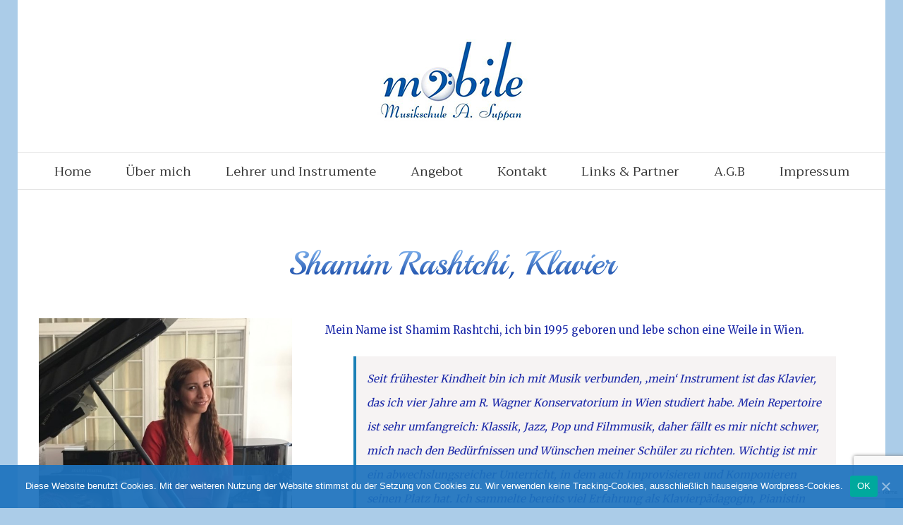

--- FILE ---
content_type: text/html; charset=UTF-8
request_url: https://mobilemusikschule.at/lehrer-und-instrumente/shamim-rashtchi-klavier/
body_size: 7579
content:
<!DOCTYPE html>
<html class="" lang="de" prefix="og: http://ogp.me/ns# fb: http://ogp.me/ns/fb#">
<head>
	
	<meta http-equiv="Content-Type" content="text/html; charset=utf-8"/>

	
	<!--[if lte IE 8]>
	<script type="text/javascript" src="https://mobilemusikschule.at/wp-content/themes/Avada/assets/js/html5shiv.js"></script>
	<![endif]-->

	
	<meta name="viewport" content="width=device-width, initial-scale=1" />
			<link rel="shortcut icon" href="http://mobilemusikschule.at/wp-content/uploads/2015/06/violinschlüssel.png" type="image/x-icon" />
	
			<!-- For iPhone -->
		<link rel="apple-touch-icon-precomposed" href="http://mobilemusikschule.at/wp-content/uploads/2015/06/violinschlüssel.png">
	
	
			<!-- For iPad -->
		<link rel="apple-touch-icon-precomposed" sizes="72x72" href="http://mobilemusikschule.at/wp-content/uploads/2015/06/violinschlüssel.png">
	
			<!-- For iPad Retina display -->
		<link rel="apple-touch-icon-precomposed" sizes="144x144" href="http://mobilemusikschule.at/wp-content/uploads/2015/06/violinschlüssel.png">
	
	
	<!-- This site is optimized with the Yoast SEO plugin v15.3 - https://yoast.com/wordpress/plugins/seo/ -->
	<title>Shamim Rashtchi, Klavier - Mobile Musikschule</title>
	<meta name="robots" content="index, follow, max-snippet:-1, max-image-preview:large, max-video-preview:-1" />
	<link rel="canonical" href="http://mobilemusikschule.at/lehrer-und-instrumente/shamim-rashtchi-klavier/" />
	<meta property="og:locale" content="de_DE" />
	<meta property="og:type" content="article" />
	<meta property="og:title" content="Shamim Rashtchi, Klavier - Mobile Musikschule" />
	<meta property="og:url" content="http://mobilemusikschule.at/lehrer-und-instrumente/shamim-rashtchi-klavier/" />
	<meta property="og:site_name" content="Mobile Musikschule" />
	<meta property="article:modified_time" content="2023-07-25T13:13:44+00:00" />
	<meta property="og:image" content="http://mobilemusikschule.at/wp-content/uploads/2019/09/shamim.jpg" />
	<meta name="twitter:card" content="summary" />
	<meta name="twitter:label1" content="Verfasst von">
	<meta name="twitter:data1" content="admin">
	<meta name="twitter:label2" content="Geschätzte Lesezeit">
	<meta name="twitter:data2" content="1 Minute">
	<script type="application/ld+json" class="yoast-schema-graph">{"@context":"https://schema.org","@graph":[{"@type":"WebSite","@id":"https://mobilemusikschule.at/#website","url":"https://mobilemusikschule.at/","name":"Mobile Musikschule","description":"Die Mobile Musikschule in Wien von Angelika Suppan","potentialAction":[{"@type":"SearchAction","target":"https://mobilemusikschule.at/?s={search_term_string}","query-input":"required name=search_term_string"}],"inLanguage":"de"},{"@type":"ImageObject","@id":"http://mobilemusikschule.at/lehrer-und-instrumente/shamim-rashtchi-klavier/#primaryimage","inLanguage":"de","url":"http://mobilemusikschule.at/wp-content/uploads/2019/09/shamim.jpg"},{"@type":"WebPage","@id":"http://mobilemusikschule.at/lehrer-und-instrumente/shamim-rashtchi-klavier/#webpage","url":"http://mobilemusikschule.at/lehrer-und-instrumente/shamim-rashtchi-klavier/","name":"Shamim Rashtchi, Klavier - Mobile Musikschule","isPartOf":{"@id":"https://mobilemusikschule.at/#website"},"primaryImageOfPage":{"@id":"http://mobilemusikschule.at/lehrer-und-instrumente/shamim-rashtchi-klavier/#primaryimage"},"datePublished":"2017-03-15T11:34:51+00:00","dateModified":"2023-07-25T13:13:44+00:00","inLanguage":"de","potentialAction":[{"@type":"ReadAction","target":["http://mobilemusikschule.at/lehrer-und-instrumente/shamim-rashtchi-klavier/"]}]}]}</script>
	<!-- / Yoast SEO plugin. -->


<link rel='dns-prefetch' href='//www.google.com' />
<link rel='dns-prefetch' href='//fonts.googleapis.com' />
<link rel='dns-prefetch' href='//s.w.org' />
<link rel="alternate" type="application/rss+xml" title="Mobile Musikschule &raquo; Feed" href="https://mobilemusikschule.at/feed/" />
<link rel="alternate" type="application/rss+xml" title="Mobile Musikschule &raquo; Kommentar-Feed" href="https://mobilemusikschule.at/comments/feed/" />

		<meta property="og:title" content="Shamim Rashtchi, Klavier"/>
		<meta property="og:type" content="article"/>
		<meta property="og:url" content="https://mobilemusikschule.at/lehrer-und-instrumente/shamim-rashtchi-klavier/"/>
		<meta property="og:site_name" content="Mobile Musikschule"/>
		<meta property="og:description" content="Shamim Rashtchi, Klavier    Mein Name ist Shamim Rashtchi, ich bin 1995 geboren und lebe schon eine Weile in Wien.
Seit frühester Kindheit bin ich mit Musik verbunden, &#39;mein&#39; Instrument ist das Klavier, das ich vier Jahre am R. Wagner Konservatorium in Wien studiert habe. Mein Repertoire ist"/>

					<meta property="og:image" content="http://mobilemusikschule.at/wp-content/uploads/2019/07/Logo_Mobile_small_fixed.jpg"/>
				<script type="text/javascript">
			window._wpemojiSettings = {"baseUrl":"https:\/\/s.w.org\/images\/core\/emoji\/13.0.1\/72x72\/","ext":".png","svgUrl":"https:\/\/s.w.org\/images\/core\/emoji\/13.0.1\/svg\/","svgExt":".svg","source":{"concatemoji":"https:\/\/mobilemusikschule.at\/wp-includes\/js\/wp-emoji-release.min.js?ver=5.6.16"}};
			!function(e,a,t){var n,r,o,i=a.createElement("canvas"),p=i.getContext&&i.getContext("2d");function s(e,t){var a=String.fromCharCode;p.clearRect(0,0,i.width,i.height),p.fillText(a.apply(this,e),0,0);e=i.toDataURL();return p.clearRect(0,0,i.width,i.height),p.fillText(a.apply(this,t),0,0),e===i.toDataURL()}function c(e){var t=a.createElement("script");t.src=e,t.defer=t.type="text/javascript",a.getElementsByTagName("head")[0].appendChild(t)}for(o=Array("flag","emoji"),t.supports={everything:!0,everythingExceptFlag:!0},r=0;r<o.length;r++)t.supports[o[r]]=function(e){if(!p||!p.fillText)return!1;switch(p.textBaseline="top",p.font="600 32px Arial",e){case"flag":return s([127987,65039,8205,9895,65039],[127987,65039,8203,9895,65039])?!1:!s([55356,56826,55356,56819],[55356,56826,8203,55356,56819])&&!s([55356,57332,56128,56423,56128,56418,56128,56421,56128,56430,56128,56423,56128,56447],[55356,57332,8203,56128,56423,8203,56128,56418,8203,56128,56421,8203,56128,56430,8203,56128,56423,8203,56128,56447]);case"emoji":return!s([55357,56424,8205,55356,57212],[55357,56424,8203,55356,57212])}return!1}(o[r]),t.supports.everything=t.supports.everything&&t.supports[o[r]],"flag"!==o[r]&&(t.supports.everythingExceptFlag=t.supports.everythingExceptFlag&&t.supports[o[r]]);t.supports.everythingExceptFlag=t.supports.everythingExceptFlag&&!t.supports.flag,t.DOMReady=!1,t.readyCallback=function(){t.DOMReady=!0},t.supports.everything||(n=function(){t.readyCallback()},a.addEventListener?(a.addEventListener("DOMContentLoaded",n,!1),e.addEventListener("load",n,!1)):(e.attachEvent("onload",n),a.attachEvent("onreadystatechange",function(){"complete"===a.readyState&&t.readyCallback()})),(n=t.source||{}).concatemoji?c(n.concatemoji):n.wpemoji&&n.twemoji&&(c(n.twemoji),c(n.wpemoji)))}(window,document,window._wpemojiSettings);
		</script>
		<style type="text/css">
img.wp-smiley,
img.emoji {
	display: inline !important;
	border: none !important;
	box-shadow: none !important;
	height: 1em !important;
	width: 1em !important;
	margin: 0 .07em !important;
	vertical-align: -0.1em !important;
	background: none !important;
	padding: 0 !important;
}
</style>
	<link rel='stylesheet' id='wp-block-library-css'  href='https://mobilemusikschule.at/wp-includes/css/dist/block-library/style.min.css?ver=5.6.16' type='text/css' media='all' />
<link rel='stylesheet' id='contact-form-7-css'  href='https://mobilemusikschule.at/wp-content/plugins/contact-form-7/includes/css/styles.css?ver=5.3' type='text/css' media='all' />
<link rel='stylesheet' id='cookie-notice-front-css'  href='https://mobilemusikschule.at/wp-content/plugins/cookie-notice/css/front.min.css?ver=5.6.16' type='text/css' media='all' />
<link rel='stylesheet' id='avada-google-fonts-css'  href='https://fonts.googleapis.com/css?family=Merriweather%3A400%2C800%2C600%2C700%2C500%7CDamion%3A400%2C800%2C600%2C700%2C500%7CRoboto%3A400%2C800%2C600%2C700%2C500&#038;ver=5.6.16' type='text/css' media='all' />
<link rel='stylesheet' id='avada-stylesheet-css'  href='https://mobilemusikschule.at/wp-content/themes/Avada/style.css?ver=3.9' type='text/css' media='all' />
<!--[if lte IE 9]>
<link rel='stylesheet' id='avada-shortcodes-css'  href='https://mobilemusikschule.at/wp-content/themes/Avada/shortcodes.css?ver=3.9' type='text/css' media='all' />
<![endif]-->
<link rel='stylesheet' id='fontawesome-css'  href='https://mobilemusikschule.at/wp-content/themes/Avada/assets/fonts/fontawesome/font-awesome.css?ver=3.9' type='text/css' media='all' />
<!--[if lte IE 9]>
<link rel='stylesheet' id='avada-IE-fontawesome-css'  href='https://mobilemusikschule.at/wp-content/themes/Avada/assets/fonts/fontawesome/font-awesome.css?ver=3.9' type='text/css' media='all' />
<![endif]-->
<!--[if lte IE 8]>
<link rel='stylesheet' id='avada-IE8-css'  href='https://mobilemusikschule.at/wp-content/themes/Avada/assets/css/ie8.css?ver=3.9' type='text/css' media='all' />
<![endif]-->
<!--[if IE]>
<link rel='stylesheet' id='avada-IE-css'  href='https://mobilemusikschule.at/wp-content/themes/Avada/assets/css/ie.css?ver=3.9' type='text/css' media='all' />
<![endif]-->
<link rel='stylesheet' id='avada-iLightbox-css'  href='https://mobilemusikschule.at/wp-content/themes/Avada/ilightbox.css?ver=3.9' type='text/css' media='all' />
<link rel='stylesheet' id='avada-animations-css'  href='https://mobilemusikschule.at/wp-content/themes/Avada/animations.css?ver=3.9' type='text/css' media='all' />
<link rel='stylesheet' id='avada-dynamic-css-css'  href='//mobilemusikschule.at/wp-content/uploads/avada-styles/avada-1035.css?timestamp=1690292988&#038;ver=5.6.16' type='text/css' media='all' />
<link rel='stylesheet' id='__EPYT__style-css'  href='https://mobilemusikschule.at/wp-content/plugins/youtube-embed-plus/styles/ytprefs.min.css?ver=13.4.1.2' type='text/css' media='all' />
<style id='__EPYT__style-inline-css' type='text/css'>

                .epyt-gallery-thumb {
                        width: 33.333%;
                }
                
</style>
<script type='text/javascript' src='https://mobilemusikschule.at/wp-content/plugins/enable-jquery-migrate-helper/js/jquery/jquery-1.12.4-wp.js?ver=1.12.4-wp' id='jquery-core-js'></script>
<script type='text/javascript' src='https://mobilemusikschule.at/wp-content/plugins/enable-jquery-migrate-helper/js/jquery-migrate/jquery-migrate-1.4.1-wp.js?ver=1.4.1-wp' id='jquery-migrate-js'></script>
<script type='text/javascript' id='__ytprefs__-js-extra'>
/* <![CDATA[ */
var _EPYT_ = {"ajaxurl":"https:\/\/mobilemusikschule.at\/wp-admin\/admin-ajax.php","security":"1693fc7404","gallery_scrolloffset":"20","eppathtoscripts":"https:\/\/mobilemusikschule.at\/wp-content\/plugins\/youtube-embed-plus\/scripts\/","eppath":"https:\/\/mobilemusikschule.at\/wp-content\/plugins\/youtube-embed-plus\/","epresponsiveselector":"[\"iframe.__youtube_prefs_widget__\"]","epdovol":"1","version":"13.4.1.2","evselector":"iframe.__youtube_prefs__[src], iframe[src*=\"youtube.com\/embed\/\"], iframe[src*=\"youtube-nocookie.com\/embed\/\"]","ajax_compat":"","ytapi_load":"light","pause_others":"","stopMobileBuffer":"1","vi_active":"","vi_js_posttypes":[]};
/* ]]> */
</script>
<script type='text/javascript' src='https://mobilemusikschule.at/wp-content/plugins/youtube-embed-plus/scripts/ytprefs.min.js?ver=13.4.1.2' id='__ytprefs__-js'></script>
<link rel="EditURI" type="application/rsd+xml" title="RSD" href="https://mobilemusikschule.at/xmlrpc.php?rsd" />
<link rel="wlwmanifest" type="application/wlwmanifest+xml" href="https://mobilemusikschule.at/wp-includes/wlwmanifest.xml" /> 
<meta name="generator" content="WordPress 5.6.16" />
<link rel='shortlink' href='https://mobilemusikschule.at/?p=1035' />
<link rel="alternate" type="application/json+oembed" href="https://mobilemusikschule.at/wp-json/oembed/1.0/embed?url=https%3A%2F%2Fmobilemusikschule.at%2Flehrer-und-instrumente%2Fshamim-rashtchi-klavier%2F" />
<link rel="alternate" type="text/xml+oembed" href="https://mobilemusikschule.at/wp-json/oembed/1.0/embed?url=https%3A%2F%2Fmobilemusikschule.at%2Flehrer-und-instrumente%2Fshamim-rashtchi-klavier%2F&#038;format=xml" />
<!--[if IE 9]> <script>var _fusionParallaxIE9 = true;</script> <![endif]-->		<style type="text/css" id="wp-custom-css">
			.audiosContainer {
	
}

@media only screen and (max-width: 960px) {
  .audiosContainer {
    /*background-color: lightblue !important;
		margin-left: 2em;*/
  }
}		</style>
		
	
	<!--[if lte IE 8]>
	<script type="text/javascript">
	jQuery(document).ready(function() {
	var imgs, i, w;
	var imgs = document.getElementsByTagName( 'img' );
	for( i = 0; i < imgs.length; i++ ) {
		w = imgs[i].getAttribute( 'width' );
		imgs[i].removeAttribute( 'width' );
		imgs[i].removeAttribute( 'height' );
	}
	});
	</script>

	<script src="https://mobilemusikschule.at/wp-content/themes/Avada/assets/js/excanvas.js"></script>

	<![endif]-->
<style>iframe{visibility:visible !important;opacity:1 !important;}</style>
	<!--[if lte IE 9]>
	<script type="text/javascript">
	jQuery(document).ready(function() {

	// Combine inline styles for body tag
	jQuery('body').each( function() {
		var combined_styles = '<style type="text/css">';

		jQuery( this ).find( 'style' ).each( function() {
			combined_styles += jQuery(this).html();
			jQuery(this).remove();
		});

		combined_styles += '</style>';

		jQuery( this ).prepend( combined_styles );
	});
	});
	</script>

	<![endif]-->

	<script type="text/javascript">
		var doc = document.documentElement;
		doc.setAttribute('data-useragent', navigator.userAgent);
	</script>

	
	<link href="https://fonts.googleapis.com/css?family=Damion|Playball|Trirong|Merriweather|El+Messiri&display=swap" rel="stylesheet"></head>
<body class="page-template-default page page-id-1035 page-child parent-pageid-757 cookies-not-set fusion-body no-tablet-sticky-header no-mobile-sticky-header no-mobile-totop layout-boxed-mode menu-text-align-center mobile-menu-design-classic fusion-image-hovers fusion-show-pagination-text">
				<div id="wrapper" class="">
		<div id="home" style="position:relative;top:1px;"></div>
				
					<div class="fusion-header-wrapper">
				<div class="fusion-header-v5 fusion-logo-center fusion-sticky-menu- fusion-sticky-logo- fusion-mobile-logo-1 fusion-mobile-menu-design-classic fusion-sticky-menu-only fusion-header-menu-align-center">
													
			<div class="fusion-secondary-header">
				<div class="fusion-row">
											<div class="fusion-alignleft"><div class="fusion-social-links-header"><div class="fusion-social-networks"><div class="fusion-social-networks-wrapper"><a class="fusion-social-network-icon fusion-tooltip fusion-facebook fusion-icon-facebook fusion-last-social-icon" style="color:#ffffff;" target="_blank" href="https://www.facebook.com/mobilemusikschule.at/?fref=t" data-placement="bottom" data-title="Facebook" data-toggle="tooltip" title="Facebook"></a></div></div></div></div>
														</div>
			</div>
				<div class="fusion-header-sticky-height"></div>
		<div class="fusion-sticky-header-wrapper"> <!-- start fusion sticky header wrapper -->
			<div class="fusion-header">
				<div class="fusion-row">
					
		<div class="fusion-logo" data-margin-top="31px" data-margin-bottom="31px" data-margin-left="0px" data-margin-right="0px">
										<a class="fusion-logo-link" href="https://mobilemusikschule.at">
					
																						
					<img src="//mobilemusikschule.at/wp-content/uploads/2019/07/Logo_Mobile_small_fixed.jpg" width="240" height="34" alt="Mobile Musikschule" class="fusion-logo-1x fusion-standard-logo" />
																												<img src="//mobilemusikschule.at/wp-content/uploads/2015/06/Logo_Mobile2.jpg" width="240" height="34" alt="Mobile Musikschule" style="max-height: 34px; height: auto;" class="fusion-standard-logo fusion-logo-2x" />
					
					<!-- mobile logo -->
											
						<img src="//mobilemusikschule.at/wp-content/uploads/2019/07/Logo_Mobile_small_fixed.jpg" alt="Mobile Musikschule" class="fusion-logo-1x fusion-mobile-logo-1x" />

																																																								
							<img src="//mobilemusikschule.at/wp-content/uploads/2015/06/Logo_Mobile2.jpg" alt="Mobile Musikschule" style="max-height: px; height: auto;" class="fusion-logo-2x fusion-mobile-logo-2x" />
											
					<!-- sticky header logo -->
									</a>
								</div>
											</div>
			</div>
					<div class="fusion-secondary-main-menu">
			<div class="fusion-row">
				<div class="fusion-main-menu"><ul id="menu-mobile" class="fusion-menu"><li  id="menu-item-740"  class="menu-item menu-item-type-post_type menu-item-object-page menu-item-home menu-item-740"  ><a  href="https://mobilemusikschule.at/"><span class="menu-text">Home</span></a></li>
<li  id="menu-item-761"  class="menu-item menu-item-type-post_type menu-item-object-page menu-item-761"  ><a  href="https://mobilemusikschule.at/ueber-mich/"><span class="menu-text">Über mich</span></a></li>
<li  id="menu-item-760"  class="menu-item menu-item-type-post_type menu-item-object-page current-page-ancestor menu-item-760"  ><a  href="https://mobilemusikschule.at/lehrer-und-instrumente/"><span class="menu-text">Lehrer und Instrumente</span></a></li>
<li  id="menu-item-739"  class="menu-item menu-item-type-post_type menu-item-object-page menu-item-739"  ><a  href="https://mobilemusikschule.at/angebot/"><span class="menu-text">Angebot</span></a></li>
<li  id="menu-item-741"  class="menu-item menu-item-type-post_type menu-item-object-page menu-item-741"  ><a  href="https://mobilemusikschule.at/kontakt/"><span class="menu-text">Kontakt</span></a></li>
<li  id="menu-item-1173"  class="menu-item menu-item-type-post_type menu-item-object-page menu-item-1173"  ><a  href="https://mobilemusikschule.at/links-partner/"><span class="menu-text">Links &#038; Partner</span></a></li>
<li  id="menu-item-826"  class="menu-item menu-item-type-post_type menu-item-object-page menu-item-826"  ><a  href="https://mobilemusikschule.at/a-g-b/"><span class="menu-text">A.G.B</span></a></li>
<li  id="menu-item-947"  class="menu-item menu-item-type-post_type menu-item-object-page menu-item-947"  ><a  href="https://mobilemusikschule.at/impressum/"><span class="menu-text">Impressum</span></a></li>
</ul></div><div class="fusion-mobile-nav-holder"></div>							</div>
		</div>
	</div> <!-- end fusion sticky header wrapper -->
					</div>
				<div class="fusion-clearfix"></div>
			</div>
					
		<div id="sliders-container">
					</div>
				
							
		
		
				<div class="fusion-youtube-flash-fix">&shy;<style type="text/css"> iframe { visibility: hidden; opacity: 0; } </style></div>		<div id="main" class="clearfix " style="">
			<div class="fusion-row" style="">
	<div id="content" style="width: 100%;">
				<div id="post-1035" class="post-1035 page type-page status-publish hentry">
			<span class="entry-title" style="display: none;">Shamim Rashtchi, Klavier</span><span class="vcard" style="display: none;"><span class="fn"><a href="https://mobilemusikschule.at/author/info_164sp1bv/" title="Beiträge von admin" rel="author">admin</a></span></span><span class="updated" style="display:none;">2023-07-25T13:13:44+00:00</span>																		<div class="post-content">
				<h2 class="beautyFont" style="text-align: center;">Shamim Rashtchi, Klavier</h2>
<div class="fusion-one-third fusion-layout-column fusion-spacing-yes" style="margin-top:0px;margin-bottom:20px;"><div class="fusion-column-wrapper"><span class="fusion-imageframe imageframe-none imageframe-1 hover-type-none"> <img alt="Klavierlehrerin" src="http://mobilemusikschule.at/wp-content/uploads/2019/09/shamim.jpg" class="img-responsive"/></span><div class="fusion-clearfix"></div></div></div><div class="fusion-two-third fusion-layout-column fusion-column-last fusion-spacing-yes" style="margin-top:0px;margin-bottom:20px;"><div class="fusion-column-wrapper"><p>Mein Name ist Shamim Rashtchi, ich bin 1995 geboren und lebe schon eine Weile in Wien.</p>
<blockquote>
<p>Seit frühester Kindheit bin ich mit Musik verbunden, &#8218;mein&#8216; Instrument ist das Klavier, das ich vier Jahre am R. Wagner Konservatorium in Wien studiert habe. Mein Repertoire ist sehr umfangreich: Klassik, Jazz, Pop und Filmmusik, daher fällt es mir nicht schwer, mich nach den Bedürfnissen und Wünschen meiner Schüler zu richten. Wichtig ist mir ein abwechslungsreicher Unterricht, in dem auch Improvisieren und Komponieren seinen Platz hat. Ich sammelte bereits viel Erfahrung als Klavierpädagogin, Pianistin und Korrepetitorin.</p>
</blockquote>
<p>Es besteht auch zu jeder Zeit die Möglichkeit das Klavierspiel aufzunehmen, z.B. Weihnachtslieder auf CD als Weihnachtsgeschenk oder ein selbst komponiertes Lied als Geburtstagsgeschenk.</p>
<blockquote>
<p>Unterrichtsort: Bei der Lehrerin im 4. Bezirk oder dem Schüler/der Schülerin, falls öffentlich gut erreichbar.</p>
</blockquote>
<div class="fusion-clearfix"></div></div></div><div class="fusion-clearfix"></div>
							</div>
																	</div>
					</div>
					</div>  <!-- fusion-row -->
			</div>  <!-- #main -->

			<div class="fusion-footer">						<footer id="footer" class="fusion-footer-copyright-area">
							<div class="fusion-row">
								<div class="fusion-copyright-content">

											<div class="fusion-copyright-notice">
			<div><span style="line-height:30px !important;">© Copyright 2016 - 2023, Mobile Musikschule Angelika Suppan  |  All Rights Reserved   <span style = "display: none">|   Powered by <a href="http://euro-design.cz">euro-design s.r.o</a></span></span></div>
		</div>
					<div class="fusion-social-links-footer">
				<div class="fusion-social-networks boxed-icons"><div class="fusion-social-networks-wrapper"><a class="fusion-social-network-icon fusion-tooltip fusion-facebook fusion-icon-facebook fusion-last-social-icon" style="color:#828c8e;background-color:#2c3038;border-color:#2c3038;border-radius:50%;" target="_blank" href="https://www.facebook.com/mobilemusikschule.at/?fref=t" data-placement="top" data-title="Facebook" data-toggle="tooltip" title="Facebook"></a></div></div>			</div>
		
								</div> <!-- fusion-fusion-copyright-content -->
							</div> <!-- fusion-row -->
						</footer> <!-- #footer -->
								</div> <!-- fusion-footer -->
						</div> <!-- wrapper -->

		
		<a class="fusion-one-page-text-link fusion-page-load-link"></a>

		<!-- W3TC-include-js-head -->

		<script type='text/javascript' id='contact-form-7-js-extra'>
/* <![CDATA[ */
var wpcf7 = {"apiSettings":{"root":"https:\/\/mobilemusikschule.at\/wp-json\/contact-form-7\/v1","namespace":"contact-form-7\/v1"}};
/* ]]> */
</script>
<script type='text/javascript' src='https://mobilemusikschule.at/wp-content/plugins/contact-form-7/includes/js/scripts.js?ver=5.3' id='contact-form-7-js'></script>
<script type='text/javascript' id='cookie-notice-front-js-extra'>
/* <![CDATA[ */
var cnArgs = {"ajaxUrl":"https:\/\/mobilemusikschule.at\/wp-admin\/admin-ajax.php","nonce":"9e230913f2","hideEffect":"slide","position":"bottom","onScroll":"0","onScrollOffset":"100","onClick":"0","cookieName":"cookie_notice_accepted","cookieTime":"2592000","cookieTimeRejected":"2592000","cookiePath":"\/","cookieDomain":"","redirection":"0","cache":"0","refuse":"0","revokeCookies":"0","revokeCookiesOpt":"automatic","secure":"1","coronabarActive":"0"};
/* ]]> */
</script>
<script type='text/javascript' src='https://mobilemusikschule.at/wp-content/plugins/cookie-notice/js/front.min.js?ver=1.3.2' id='cookie-notice-front-js'></script>
<script type='text/javascript' src='https://www.google.com/recaptcha/api.js?render=6LeCu68UAAAAABxszr0vSoFb5KDVuaP_Tw47YJL8&#038;ver=3.0' id='google-recaptcha-js'></script>
<script type='text/javascript' id='wpcf7-recaptcha-js-extra'>
/* <![CDATA[ */
var wpcf7_recaptcha = {"sitekey":"6LeCu68UAAAAABxszr0vSoFb5KDVuaP_Tw47YJL8","actions":{"homepage":"homepage","contactform":"contactform"}};
/* ]]> */
</script>
<script type='text/javascript' src='https://mobilemusikschule.at/wp-content/plugins/contact-form-7/modules/recaptcha/script.js?ver=5.3' id='wpcf7-recaptcha-js'></script>
<script type='text/javascript' src='https://mobilemusikschule.at/wp-includes/js/comment-reply.min.js?ver=5.6.16' id='comment-reply-js'></script>
<script type='text/javascript' id='avada-js-extra'>
/* <![CDATA[ */
var js_local_vars = {"admin_ajax":"https:\/\/mobilemusikschule.at\/wp-admin\/admin-ajax.php","admin_ajax_nonce":"7ab25d80f6","protocol":"1","theme_url":"https:\/\/mobilemusikschule.at\/wp-content\/themes\/Avada","dropdown_goto":"Go to...","mobile_nav_cart":"Shopping Cart","page_smoothHeight":"false","flex_smoothHeight":"true","language_flag":"","infinite_blog_finished_msg":"<em>All posts displayed.<\/em>","infinite_finished_msg":"<em>All items displayed.<\/em>","infinite_blog_text":"<em>Loading the next set of posts...<\/em>","portfolio_loading_text":"<em>Loading Portfolio Items...<\/em>","faqs_loading_text":"<em>Loading FAQ Items...<\/em>","order_actions":"Details","avada_rev_styles":"1","avada_styles_dropdowns":"0","blog_grid_column_spacing":"40","blog_pagination_type":"Pagination","body_font_size":"15","carousel_speed":"2500","content_break_point":"800","custom_icon_image_retina":"","disable_mobile_animate_css":"1","disable_mobile_image_hovers":"0","portfolio_pagination_type":"Infinite Scroll","form_bg_color":"#ffffff","header_transparency":"0","header_padding_bottom":"0px","header_padding_top":"0px","header_position":"Top","header_sticky":"0","header_sticky_tablet":"0","header_sticky_mobile":"0","header_sticky_type2_layout":"menu_only","sticky_header_shrinkage":"0","is_responsive":"1","is_ssl":"true","isotope_type":"masonry","layout_mode":"boxed","lightbox_animation_speed":"Fast","lightbox_arrows":"1","lightbox_autoplay":"0","lightbox_behavior":"all","lightbox_desc":"0","lightbox_deeplinking":"1","lightbox_gallery":"1","lightbox_opacity":"0.925","lightbox_path":"vertical","lightbox_post_images":"1","lightbox_skin":"metro-black","lightbox_slideshow_speed":"5000","lightbox_social":"0","lightbox_title":"0","lightbox_video_height":"720","lightbox_video_width":"1280","logo_alignment":"Center","logo_margin_bottom":"31px","logo_margin_top":"31px","megamenu_max_width":"1100px","mobile_menu_design":"classic","nav_height":"40","nav_highlight_border":"1","page_title_fading":"0","pagination_video_slide":"0","related_posts_speed":"2500","retina_icon_height":"","retina_icon_width":"","submenu_slideout":"1","side_header_break_point":"800","sidenav_behavior":"Hover","site_width":"1170px","slider_position":"below","slideshow_autoplay":"1","slideshow_speed":"7000","smooth_scrolling":"1","status_lightbox":"0","status_totop_mobile":"0","status_vimeo":"0","status_yt":"0","testimonials_speed":"4000","tfes_animation":"sides","tfes_autoplay":"1","tfes_interval":"3000","tfes_speed":"800","tfes_width":"150","title_style_type":"none","typography_responsive":"1","typography_sensitivity":"0.6","typography_factor":"1.5","woocommerce_shop_page_columns":"4","side_header_width":"0"};
/* ]]> */
</script>
<script type='text/javascript' src='https://mobilemusikschule.at/wp-content/themes/Avada/assets/js/main.min.js?ver=3.9' id='avada-js' async ></script> 
<script type='text/javascript' src='https://mobilemusikschule.at/wp-content/plugins/youtube-embed-plus/scripts/fitvids.min.js?ver=13.4.1.2' id='__ytprefsfitvids__-js'></script>
<script type='text/javascript' src='https://mobilemusikschule.at/wp-includes/js/wp-embed.min.js?ver=5.6.16' id='wp-embed-js'></script>

		<!-- Cookie Notice plugin v1.3.2 by Digital Factory https://dfactory.eu/ -->
		<div id="cookie-notice" role="banner" class="cookie-notice-hidden cookie-revoke-hidden cn-position-bottom" aria-label="Cookie Notice" style="background-color: rgba(30,115,190,0.93);"><div class="cookie-notice-container" style="color: #ffffff;"><span id="cn-notice-text" class="cn-text-container">Diese Website benutzt Cookies. Mit der weiteren Nutzung der Website stimmst du der Setzung von Cookies zu. Wir verwenden keine Tracking-Cookies, ausschließlich hauseigene Wordpress-Cookies.</span><span id="cn-notice-buttons" class="cn-buttons-container"><a href="#" id="cn-accept-cookie" data-cookie-set="accept" class="cn-set-cookie cn-button bootstrap" aria-label="OK">OK</a></span><a href="javascript:void(0);" id="cn-close-notice" data-cookie-set="accept" class="cn-close-icon" aria-label="OK"></a></div>
			
		</div>
		<!-- / Cookie Notice plugin -->
		<!--[if lte IE 8]>
			<script type="text/javascript" src="https://mobilemusikschule.at/wp-content/themes/Avada/assets/js/respond.js"></script>
		<![endif]-->
	</body>
</html>


--- FILE ---
content_type: text/html; charset=utf-8
request_url: https://www.google.com/recaptcha/api2/anchor?ar=1&k=6LeCu68UAAAAABxszr0vSoFb5KDVuaP_Tw47YJL8&co=aHR0cHM6Ly9tb2JpbGVtdXNpa3NjaHVsZS5hdDo0NDM.&hl=en&v=N67nZn4AqZkNcbeMu4prBgzg&size=invisible&anchor-ms=20000&execute-ms=30000&cb=dvfpk4q3byv8
body_size: 48559
content:
<!DOCTYPE HTML><html dir="ltr" lang="en"><head><meta http-equiv="Content-Type" content="text/html; charset=UTF-8">
<meta http-equiv="X-UA-Compatible" content="IE=edge">
<title>reCAPTCHA</title>
<style type="text/css">
/* cyrillic-ext */
@font-face {
  font-family: 'Roboto';
  font-style: normal;
  font-weight: 400;
  font-stretch: 100%;
  src: url(//fonts.gstatic.com/s/roboto/v48/KFO7CnqEu92Fr1ME7kSn66aGLdTylUAMa3GUBHMdazTgWw.woff2) format('woff2');
  unicode-range: U+0460-052F, U+1C80-1C8A, U+20B4, U+2DE0-2DFF, U+A640-A69F, U+FE2E-FE2F;
}
/* cyrillic */
@font-face {
  font-family: 'Roboto';
  font-style: normal;
  font-weight: 400;
  font-stretch: 100%;
  src: url(//fonts.gstatic.com/s/roboto/v48/KFO7CnqEu92Fr1ME7kSn66aGLdTylUAMa3iUBHMdazTgWw.woff2) format('woff2');
  unicode-range: U+0301, U+0400-045F, U+0490-0491, U+04B0-04B1, U+2116;
}
/* greek-ext */
@font-face {
  font-family: 'Roboto';
  font-style: normal;
  font-weight: 400;
  font-stretch: 100%;
  src: url(//fonts.gstatic.com/s/roboto/v48/KFO7CnqEu92Fr1ME7kSn66aGLdTylUAMa3CUBHMdazTgWw.woff2) format('woff2');
  unicode-range: U+1F00-1FFF;
}
/* greek */
@font-face {
  font-family: 'Roboto';
  font-style: normal;
  font-weight: 400;
  font-stretch: 100%;
  src: url(//fonts.gstatic.com/s/roboto/v48/KFO7CnqEu92Fr1ME7kSn66aGLdTylUAMa3-UBHMdazTgWw.woff2) format('woff2');
  unicode-range: U+0370-0377, U+037A-037F, U+0384-038A, U+038C, U+038E-03A1, U+03A3-03FF;
}
/* math */
@font-face {
  font-family: 'Roboto';
  font-style: normal;
  font-weight: 400;
  font-stretch: 100%;
  src: url(//fonts.gstatic.com/s/roboto/v48/KFO7CnqEu92Fr1ME7kSn66aGLdTylUAMawCUBHMdazTgWw.woff2) format('woff2');
  unicode-range: U+0302-0303, U+0305, U+0307-0308, U+0310, U+0312, U+0315, U+031A, U+0326-0327, U+032C, U+032F-0330, U+0332-0333, U+0338, U+033A, U+0346, U+034D, U+0391-03A1, U+03A3-03A9, U+03B1-03C9, U+03D1, U+03D5-03D6, U+03F0-03F1, U+03F4-03F5, U+2016-2017, U+2034-2038, U+203C, U+2040, U+2043, U+2047, U+2050, U+2057, U+205F, U+2070-2071, U+2074-208E, U+2090-209C, U+20D0-20DC, U+20E1, U+20E5-20EF, U+2100-2112, U+2114-2115, U+2117-2121, U+2123-214F, U+2190, U+2192, U+2194-21AE, U+21B0-21E5, U+21F1-21F2, U+21F4-2211, U+2213-2214, U+2216-22FF, U+2308-230B, U+2310, U+2319, U+231C-2321, U+2336-237A, U+237C, U+2395, U+239B-23B7, U+23D0, U+23DC-23E1, U+2474-2475, U+25AF, U+25B3, U+25B7, U+25BD, U+25C1, U+25CA, U+25CC, U+25FB, U+266D-266F, U+27C0-27FF, U+2900-2AFF, U+2B0E-2B11, U+2B30-2B4C, U+2BFE, U+3030, U+FF5B, U+FF5D, U+1D400-1D7FF, U+1EE00-1EEFF;
}
/* symbols */
@font-face {
  font-family: 'Roboto';
  font-style: normal;
  font-weight: 400;
  font-stretch: 100%;
  src: url(//fonts.gstatic.com/s/roboto/v48/KFO7CnqEu92Fr1ME7kSn66aGLdTylUAMaxKUBHMdazTgWw.woff2) format('woff2');
  unicode-range: U+0001-000C, U+000E-001F, U+007F-009F, U+20DD-20E0, U+20E2-20E4, U+2150-218F, U+2190, U+2192, U+2194-2199, U+21AF, U+21E6-21F0, U+21F3, U+2218-2219, U+2299, U+22C4-22C6, U+2300-243F, U+2440-244A, U+2460-24FF, U+25A0-27BF, U+2800-28FF, U+2921-2922, U+2981, U+29BF, U+29EB, U+2B00-2BFF, U+4DC0-4DFF, U+FFF9-FFFB, U+10140-1018E, U+10190-1019C, U+101A0, U+101D0-101FD, U+102E0-102FB, U+10E60-10E7E, U+1D2C0-1D2D3, U+1D2E0-1D37F, U+1F000-1F0FF, U+1F100-1F1AD, U+1F1E6-1F1FF, U+1F30D-1F30F, U+1F315, U+1F31C, U+1F31E, U+1F320-1F32C, U+1F336, U+1F378, U+1F37D, U+1F382, U+1F393-1F39F, U+1F3A7-1F3A8, U+1F3AC-1F3AF, U+1F3C2, U+1F3C4-1F3C6, U+1F3CA-1F3CE, U+1F3D4-1F3E0, U+1F3ED, U+1F3F1-1F3F3, U+1F3F5-1F3F7, U+1F408, U+1F415, U+1F41F, U+1F426, U+1F43F, U+1F441-1F442, U+1F444, U+1F446-1F449, U+1F44C-1F44E, U+1F453, U+1F46A, U+1F47D, U+1F4A3, U+1F4B0, U+1F4B3, U+1F4B9, U+1F4BB, U+1F4BF, U+1F4C8-1F4CB, U+1F4D6, U+1F4DA, U+1F4DF, U+1F4E3-1F4E6, U+1F4EA-1F4ED, U+1F4F7, U+1F4F9-1F4FB, U+1F4FD-1F4FE, U+1F503, U+1F507-1F50B, U+1F50D, U+1F512-1F513, U+1F53E-1F54A, U+1F54F-1F5FA, U+1F610, U+1F650-1F67F, U+1F687, U+1F68D, U+1F691, U+1F694, U+1F698, U+1F6AD, U+1F6B2, U+1F6B9-1F6BA, U+1F6BC, U+1F6C6-1F6CF, U+1F6D3-1F6D7, U+1F6E0-1F6EA, U+1F6F0-1F6F3, U+1F6F7-1F6FC, U+1F700-1F7FF, U+1F800-1F80B, U+1F810-1F847, U+1F850-1F859, U+1F860-1F887, U+1F890-1F8AD, U+1F8B0-1F8BB, U+1F8C0-1F8C1, U+1F900-1F90B, U+1F93B, U+1F946, U+1F984, U+1F996, U+1F9E9, U+1FA00-1FA6F, U+1FA70-1FA7C, U+1FA80-1FA89, U+1FA8F-1FAC6, U+1FACE-1FADC, U+1FADF-1FAE9, U+1FAF0-1FAF8, U+1FB00-1FBFF;
}
/* vietnamese */
@font-face {
  font-family: 'Roboto';
  font-style: normal;
  font-weight: 400;
  font-stretch: 100%;
  src: url(//fonts.gstatic.com/s/roboto/v48/KFO7CnqEu92Fr1ME7kSn66aGLdTylUAMa3OUBHMdazTgWw.woff2) format('woff2');
  unicode-range: U+0102-0103, U+0110-0111, U+0128-0129, U+0168-0169, U+01A0-01A1, U+01AF-01B0, U+0300-0301, U+0303-0304, U+0308-0309, U+0323, U+0329, U+1EA0-1EF9, U+20AB;
}
/* latin-ext */
@font-face {
  font-family: 'Roboto';
  font-style: normal;
  font-weight: 400;
  font-stretch: 100%;
  src: url(//fonts.gstatic.com/s/roboto/v48/KFO7CnqEu92Fr1ME7kSn66aGLdTylUAMa3KUBHMdazTgWw.woff2) format('woff2');
  unicode-range: U+0100-02BA, U+02BD-02C5, U+02C7-02CC, U+02CE-02D7, U+02DD-02FF, U+0304, U+0308, U+0329, U+1D00-1DBF, U+1E00-1E9F, U+1EF2-1EFF, U+2020, U+20A0-20AB, U+20AD-20C0, U+2113, U+2C60-2C7F, U+A720-A7FF;
}
/* latin */
@font-face {
  font-family: 'Roboto';
  font-style: normal;
  font-weight: 400;
  font-stretch: 100%;
  src: url(//fonts.gstatic.com/s/roboto/v48/KFO7CnqEu92Fr1ME7kSn66aGLdTylUAMa3yUBHMdazQ.woff2) format('woff2');
  unicode-range: U+0000-00FF, U+0131, U+0152-0153, U+02BB-02BC, U+02C6, U+02DA, U+02DC, U+0304, U+0308, U+0329, U+2000-206F, U+20AC, U+2122, U+2191, U+2193, U+2212, U+2215, U+FEFF, U+FFFD;
}
/* cyrillic-ext */
@font-face {
  font-family: 'Roboto';
  font-style: normal;
  font-weight: 500;
  font-stretch: 100%;
  src: url(//fonts.gstatic.com/s/roboto/v48/KFO7CnqEu92Fr1ME7kSn66aGLdTylUAMa3GUBHMdazTgWw.woff2) format('woff2');
  unicode-range: U+0460-052F, U+1C80-1C8A, U+20B4, U+2DE0-2DFF, U+A640-A69F, U+FE2E-FE2F;
}
/* cyrillic */
@font-face {
  font-family: 'Roboto';
  font-style: normal;
  font-weight: 500;
  font-stretch: 100%;
  src: url(//fonts.gstatic.com/s/roboto/v48/KFO7CnqEu92Fr1ME7kSn66aGLdTylUAMa3iUBHMdazTgWw.woff2) format('woff2');
  unicode-range: U+0301, U+0400-045F, U+0490-0491, U+04B0-04B1, U+2116;
}
/* greek-ext */
@font-face {
  font-family: 'Roboto';
  font-style: normal;
  font-weight: 500;
  font-stretch: 100%;
  src: url(//fonts.gstatic.com/s/roboto/v48/KFO7CnqEu92Fr1ME7kSn66aGLdTylUAMa3CUBHMdazTgWw.woff2) format('woff2');
  unicode-range: U+1F00-1FFF;
}
/* greek */
@font-face {
  font-family: 'Roboto';
  font-style: normal;
  font-weight: 500;
  font-stretch: 100%;
  src: url(//fonts.gstatic.com/s/roboto/v48/KFO7CnqEu92Fr1ME7kSn66aGLdTylUAMa3-UBHMdazTgWw.woff2) format('woff2');
  unicode-range: U+0370-0377, U+037A-037F, U+0384-038A, U+038C, U+038E-03A1, U+03A3-03FF;
}
/* math */
@font-face {
  font-family: 'Roboto';
  font-style: normal;
  font-weight: 500;
  font-stretch: 100%;
  src: url(//fonts.gstatic.com/s/roboto/v48/KFO7CnqEu92Fr1ME7kSn66aGLdTylUAMawCUBHMdazTgWw.woff2) format('woff2');
  unicode-range: U+0302-0303, U+0305, U+0307-0308, U+0310, U+0312, U+0315, U+031A, U+0326-0327, U+032C, U+032F-0330, U+0332-0333, U+0338, U+033A, U+0346, U+034D, U+0391-03A1, U+03A3-03A9, U+03B1-03C9, U+03D1, U+03D5-03D6, U+03F0-03F1, U+03F4-03F5, U+2016-2017, U+2034-2038, U+203C, U+2040, U+2043, U+2047, U+2050, U+2057, U+205F, U+2070-2071, U+2074-208E, U+2090-209C, U+20D0-20DC, U+20E1, U+20E5-20EF, U+2100-2112, U+2114-2115, U+2117-2121, U+2123-214F, U+2190, U+2192, U+2194-21AE, U+21B0-21E5, U+21F1-21F2, U+21F4-2211, U+2213-2214, U+2216-22FF, U+2308-230B, U+2310, U+2319, U+231C-2321, U+2336-237A, U+237C, U+2395, U+239B-23B7, U+23D0, U+23DC-23E1, U+2474-2475, U+25AF, U+25B3, U+25B7, U+25BD, U+25C1, U+25CA, U+25CC, U+25FB, U+266D-266F, U+27C0-27FF, U+2900-2AFF, U+2B0E-2B11, U+2B30-2B4C, U+2BFE, U+3030, U+FF5B, U+FF5D, U+1D400-1D7FF, U+1EE00-1EEFF;
}
/* symbols */
@font-face {
  font-family: 'Roboto';
  font-style: normal;
  font-weight: 500;
  font-stretch: 100%;
  src: url(//fonts.gstatic.com/s/roboto/v48/KFO7CnqEu92Fr1ME7kSn66aGLdTylUAMaxKUBHMdazTgWw.woff2) format('woff2');
  unicode-range: U+0001-000C, U+000E-001F, U+007F-009F, U+20DD-20E0, U+20E2-20E4, U+2150-218F, U+2190, U+2192, U+2194-2199, U+21AF, U+21E6-21F0, U+21F3, U+2218-2219, U+2299, U+22C4-22C6, U+2300-243F, U+2440-244A, U+2460-24FF, U+25A0-27BF, U+2800-28FF, U+2921-2922, U+2981, U+29BF, U+29EB, U+2B00-2BFF, U+4DC0-4DFF, U+FFF9-FFFB, U+10140-1018E, U+10190-1019C, U+101A0, U+101D0-101FD, U+102E0-102FB, U+10E60-10E7E, U+1D2C0-1D2D3, U+1D2E0-1D37F, U+1F000-1F0FF, U+1F100-1F1AD, U+1F1E6-1F1FF, U+1F30D-1F30F, U+1F315, U+1F31C, U+1F31E, U+1F320-1F32C, U+1F336, U+1F378, U+1F37D, U+1F382, U+1F393-1F39F, U+1F3A7-1F3A8, U+1F3AC-1F3AF, U+1F3C2, U+1F3C4-1F3C6, U+1F3CA-1F3CE, U+1F3D4-1F3E0, U+1F3ED, U+1F3F1-1F3F3, U+1F3F5-1F3F7, U+1F408, U+1F415, U+1F41F, U+1F426, U+1F43F, U+1F441-1F442, U+1F444, U+1F446-1F449, U+1F44C-1F44E, U+1F453, U+1F46A, U+1F47D, U+1F4A3, U+1F4B0, U+1F4B3, U+1F4B9, U+1F4BB, U+1F4BF, U+1F4C8-1F4CB, U+1F4D6, U+1F4DA, U+1F4DF, U+1F4E3-1F4E6, U+1F4EA-1F4ED, U+1F4F7, U+1F4F9-1F4FB, U+1F4FD-1F4FE, U+1F503, U+1F507-1F50B, U+1F50D, U+1F512-1F513, U+1F53E-1F54A, U+1F54F-1F5FA, U+1F610, U+1F650-1F67F, U+1F687, U+1F68D, U+1F691, U+1F694, U+1F698, U+1F6AD, U+1F6B2, U+1F6B9-1F6BA, U+1F6BC, U+1F6C6-1F6CF, U+1F6D3-1F6D7, U+1F6E0-1F6EA, U+1F6F0-1F6F3, U+1F6F7-1F6FC, U+1F700-1F7FF, U+1F800-1F80B, U+1F810-1F847, U+1F850-1F859, U+1F860-1F887, U+1F890-1F8AD, U+1F8B0-1F8BB, U+1F8C0-1F8C1, U+1F900-1F90B, U+1F93B, U+1F946, U+1F984, U+1F996, U+1F9E9, U+1FA00-1FA6F, U+1FA70-1FA7C, U+1FA80-1FA89, U+1FA8F-1FAC6, U+1FACE-1FADC, U+1FADF-1FAE9, U+1FAF0-1FAF8, U+1FB00-1FBFF;
}
/* vietnamese */
@font-face {
  font-family: 'Roboto';
  font-style: normal;
  font-weight: 500;
  font-stretch: 100%;
  src: url(//fonts.gstatic.com/s/roboto/v48/KFO7CnqEu92Fr1ME7kSn66aGLdTylUAMa3OUBHMdazTgWw.woff2) format('woff2');
  unicode-range: U+0102-0103, U+0110-0111, U+0128-0129, U+0168-0169, U+01A0-01A1, U+01AF-01B0, U+0300-0301, U+0303-0304, U+0308-0309, U+0323, U+0329, U+1EA0-1EF9, U+20AB;
}
/* latin-ext */
@font-face {
  font-family: 'Roboto';
  font-style: normal;
  font-weight: 500;
  font-stretch: 100%;
  src: url(//fonts.gstatic.com/s/roboto/v48/KFO7CnqEu92Fr1ME7kSn66aGLdTylUAMa3KUBHMdazTgWw.woff2) format('woff2');
  unicode-range: U+0100-02BA, U+02BD-02C5, U+02C7-02CC, U+02CE-02D7, U+02DD-02FF, U+0304, U+0308, U+0329, U+1D00-1DBF, U+1E00-1E9F, U+1EF2-1EFF, U+2020, U+20A0-20AB, U+20AD-20C0, U+2113, U+2C60-2C7F, U+A720-A7FF;
}
/* latin */
@font-face {
  font-family: 'Roboto';
  font-style: normal;
  font-weight: 500;
  font-stretch: 100%;
  src: url(//fonts.gstatic.com/s/roboto/v48/KFO7CnqEu92Fr1ME7kSn66aGLdTylUAMa3yUBHMdazQ.woff2) format('woff2');
  unicode-range: U+0000-00FF, U+0131, U+0152-0153, U+02BB-02BC, U+02C6, U+02DA, U+02DC, U+0304, U+0308, U+0329, U+2000-206F, U+20AC, U+2122, U+2191, U+2193, U+2212, U+2215, U+FEFF, U+FFFD;
}
/* cyrillic-ext */
@font-face {
  font-family: 'Roboto';
  font-style: normal;
  font-weight: 900;
  font-stretch: 100%;
  src: url(//fonts.gstatic.com/s/roboto/v48/KFO7CnqEu92Fr1ME7kSn66aGLdTylUAMa3GUBHMdazTgWw.woff2) format('woff2');
  unicode-range: U+0460-052F, U+1C80-1C8A, U+20B4, U+2DE0-2DFF, U+A640-A69F, U+FE2E-FE2F;
}
/* cyrillic */
@font-face {
  font-family: 'Roboto';
  font-style: normal;
  font-weight: 900;
  font-stretch: 100%;
  src: url(//fonts.gstatic.com/s/roboto/v48/KFO7CnqEu92Fr1ME7kSn66aGLdTylUAMa3iUBHMdazTgWw.woff2) format('woff2');
  unicode-range: U+0301, U+0400-045F, U+0490-0491, U+04B0-04B1, U+2116;
}
/* greek-ext */
@font-face {
  font-family: 'Roboto';
  font-style: normal;
  font-weight: 900;
  font-stretch: 100%;
  src: url(//fonts.gstatic.com/s/roboto/v48/KFO7CnqEu92Fr1ME7kSn66aGLdTylUAMa3CUBHMdazTgWw.woff2) format('woff2');
  unicode-range: U+1F00-1FFF;
}
/* greek */
@font-face {
  font-family: 'Roboto';
  font-style: normal;
  font-weight: 900;
  font-stretch: 100%;
  src: url(//fonts.gstatic.com/s/roboto/v48/KFO7CnqEu92Fr1ME7kSn66aGLdTylUAMa3-UBHMdazTgWw.woff2) format('woff2');
  unicode-range: U+0370-0377, U+037A-037F, U+0384-038A, U+038C, U+038E-03A1, U+03A3-03FF;
}
/* math */
@font-face {
  font-family: 'Roboto';
  font-style: normal;
  font-weight: 900;
  font-stretch: 100%;
  src: url(//fonts.gstatic.com/s/roboto/v48/KFO7CnqEu92Fr1ME7kSn66aGLdTylUAMawCUBHMdazTgWw.woff2) format('woff2');
  unicode-range: U+0302-0303, U+0305, U+0307-0308, U+0310, U+0312, U+0315, U+031A, U+0326-0327, U+032C, U+032F-0330, U+0332-0333, U+0338, U+033A, U+0346, U+034D, U+0391-03A1, U+03A3-03A9, U+03B1-03C9, U+03D1, U+03D5-03D6, U+03F0-03F1, U+03F4-03F5, U+2016-2017, U+2034-2038, U+203C, U+2040, U+2043, U+2047, U+2050, U+2057, U+205F, U+2070-2071, U+2074-208E, U+2090-209C, U+20D0-20DC, U+20E1, U+20E5-20EF, U+2100-2112, U+2114-2115, U+2117-2121, U+2123-214F, U+2190, U+2192, U+2194-21AE, U+21B0-21E5, U+21F1-21F2, U+21F4-2211, U+2213-2214, U+2216-22FF, U+2308-230B, U+2310, U+2319, U+231C-2321, U+2336-237A, U+237C, U+2395, U+239B-23B7, U+23D0, U+23DC-23E1, U+2474-2475, U+25AF, U+25B3, U+25B7, U+25BD, U+25C1, U+25CA, U+25CC, U+25FB, U+266D-266F, U+27C0-27FF, U+2900-2AFF, U+2B0E-2B11, U+2B30-2B4C, U+2BFE, U+3030, U+FF5B, U+FF5D, U+1D400-1D7FF, U+1EE00-1EEFF;
}
/* symbols */
@font-face {
  font-family: 'Roboto';
  font-style: normal;
  font-weight: 900;
  font-stretch: 100%;
  src: url(//fonts.gstatic.com/s/roboto/v48/KFO7CnqEu92Fr1ME7kSn66aGLdTylUAMaxKUBHMdazTgWw.woff2) format('woff2');
  unicode-range: U+0001-000C, U+000E-001F, U+007F-009F, U+20DD-20E0, U+20E2-20E4, U+2150-218F, U+2190, U+2192, U+2194-2199, U+21AF, U+21E6-21F0, U+21F3, U+2218-2219, U+2299, U+22C4-22C6, U+2300-243F, U+2440-244A, U+2460-24FF, U+25A0-27BF, U+2800-28FF, U+2921-2922, U+2981, U+29BF, U+29EB, U+2B00-2BFF, U+4DC0-4DFF, U+FFF9-FFFB, U+10140-1018E, U+10190-1019C, U+101A0, U+101D0-101FD, U+102E0-102FB, U+10E60-10E7E, U+1D2C0-1D2D3, U+1D2E0-1D37F, U+1F000-1F0FF, U+1F100-1F1AD, U+1F1E6-1F1FF, U+1F30D-1F30F, U+1F315, U+1F31C, U+1F31E, U+1F320-1F32C, U+1F336, U+1F378, U+1F37D, U+1F382, U+1F393-1F39F, U+1F3A7-1F3A8, U+1F3AC-1F3AF, U+1F3C2, U+1F3C4-1F3C6, U+1F3CA-1F3CE, U+1F3D4-1F3E0, U+1F3ED, U+1F3F1-1F3F3, U+1F3F5-1F3F7, U+1F408, U+1F415, U+1F41F, U+1F426, U+1F43F, U+1F441-1F442, U+1F444, U+1F446-1F449, U+1F44C-1F44E, U+1F453, U+1F46A, U+1F47D, U+1F4A3, U+1F4B0, U+1F4B3, U+1F4B9, U+1F4BB, U+1F4BF, U+1F4C8-1F4CB, U+1F4D6, U+1F4DA, U+1F4DF, U+1F4E3-1F4E6, U+1F4EA-1F4ED, U+1F4F7, U+1F4F9-1F4FB, U+1F4FD-1F4FE, U+1F503, U+1F507-1F50B, U+1F50D, U+1F512-1F513, U+1F53E-1F54A, U+1F54F-1F5FA, U+1F610, U+1F650-1F67F, U+1F687, U+1F68D, U+1F691, U+1F694, U+1F698, U+1F6AD, U+1F6B2, U+1F6B9-1F6BA, U+1F6BC, U+1F6C6-1F6CF, U+1F6D3-1F6D7, U+1F6E0-1F6EA, U+1F6F0-1F6F3, U+1F6F7-1F6FC, U+1F700-1F7FF, U+1F800-1F80B, U+1F810-1F847, U+1F850-1F859, U+1F860-1F887, U+1F890-1F8AD, U+1F8B0-1F8BB, U+1F8C0-1F8C1, U+1F900-1F90B, U+1F93B, U+1F946, U+1F984, U+1F996, U+1F9E9, U+1FA00-1FA6F, U+1FA70-1FA7C, U+1FA80-1FA89, U+1FA8F-1FAC6, U+1FACE-1FADC, U+1FADF-1FAE9, U+1FAF0-1FAF8, U+1FB00-1FBFF;
}
/* vietnamese */
@font-face {
  font-family: 'Roboto';
  font-style: normal;
  font-weight: 900;
  font-stretch: 100%;
  src: url(//fonts.gstatic.com/s/roboto/v48/KFO7CnqEu92Fr1ME7kSn66aGLdTylUAMa3OUBHMdazTgWw.woff2) format('woff2');
  unicode-range: U+0102-0103, U+0110-0111, U+0128-0129, U+0168-0169, U+01A0-01A1, U+01AF-01B0, U+0300-0301, U+0303-0304, U+0308-0309, U+0323, U+0329, U+1EA0-1EF9, U+20AB;
}
/* latin-ext */
@font-face {
  font-family: 'Roboto';
  font-style: normal;
  font-weight: 900;
  font-stretch: 100%;
  src: url(//fonts.gstatic.com/s/roboto/v48/KFO7CnqEu92Fr1ME7kSn66aGLdTylUAMa3KUBHMdazTgWw.woff2) format('woff2');
  unicode-range: U+0100-02BA, U+02BD-02C5, U+02C7-02CC, U+02CE-02D7, U+02DD-02FF, U+0304, U+0308, U+0329, U+1D00-1DBF, U+1E00-1E9F, U+1EF2-1EFF, U+2020, U+20A0-20AB, U+20AD-20C0, U+2113, U+2C60-2C7F, U+A720-A7FF;
}
/* latin */
@font-face {
  font-family: 'Roboto';
  font-style: normal;
  font-weight: 900;
  font-stretch: 100%;
  src: url(//fonts.gstatic.com/s/roboto/v48/KFO7CnqEu92Fr1ME7kSn66aGLdTylUAMa3yUBHMdazQ.woff2) format('woff2');
  unicode-range: U+0000-00FF, U+0131, U+0152-0153, U+02BB-02BC, U+02C6, U+02DA, U+02DC, U+0304, U+0308, U+0329, U+2000-206F, U+20AC, U+2122, U+2191, U+2193, U+2212, U+2215, U+FEFF, U+FFFD;
}

</style>
<link rel="stylesheet" type="text/css" href="https://www.gstatic.com/recaptcha/releases/N67nZn4AqZkNcbeMu4prBgzg/styles__ltr.css">
<script nonce="SkrrymKpe5jtoHRABCOI_Q" type="text/javascript">window['__recaptcha_api'] = 'https://www.google.com/recaptcha/api2/';</script>
<script type="text/javascript" src="https://www.gstatic.com/recaptcha/releases/N67nZn4AqZkNcbeMu4prBgzg/recaptcha__en.js" nonce="SkrrymKpe5jtoHRABCOI_Q">
      
    </script></head>
<body><div id="rc-anchor-alert" class="rc-anchor-alert"></div>
<input type="hidden" id="recaptcha-token" value="[base64]">
<script type="text/javascript" nonce="SkrrymKpe5jtoHRABCOI_Q">
      recaptcha.anchor.Main.init("[\x22ainput\x22,[\x22bgdata\x22,\x22\x22,\[base64]/[base64]/[base64]/[base64]/[base64]/[base64]/KGcoTywyNTMsTy5PKSxVRyhPLEMpKTpnKE8sMjUzLEMpLE8pKSxsKSksTykpfSxieT1mdW5jdGlvbihDLE8sdSxsKXtmb3IobD0odT1SKEMpLDApO08+MDtPLS0pbD1sPDw4fFooQyk7ZyhDLHUsbCl9LFVHPWZ1bmN0aW9uKEMsTyl7Qy5pLmxlbmd0aD4xMDQ/[base64]/[base64]/[base64]/[base64]/[base64]/[base64]/[base64]\\u003d\x22,\[base64]\x22,\[base64]/DhisXw7nDv3nCoD/CucOQw48gKQkiw4l9OcKvRcKZw6PCqEDCoxnCoAvDjsO8w6TDn8KKdsOJG8Ovw6phwrkGGXdze8OKN8OJwosdREB8PmULesKlF3dkXQbDs8KTwo0cwroaBRjDiMOadMOhMMK5w6rDiMKBDCRbw6rCqwdmwpNfA8K4UMKwwo/ChUfCr8OmT8K0wrFKajvDo8OIw4Fbw5EUw5jCnMOLQ8KGVDVfcsKZw7fCtMOGwqgCesOww7XCi8Knf2RZZcKWw5sFwrAuU8O7w5omw58qUcOGw4MdwoNEN8Obwq8Ww53DrCDDjVjCpsKnw6AjwqTDnwLDhEp+c8Kkw69gwr/ChMKqw5bCu2PDk8KBw5hBWhnClcO9w6TCj2zDh8OkwqPDjQ/CkMK5RMOGZ2IFGUPDnynCm8KFe8KKKsKAbn5rUShFw74Aw7XCicKaL8OnLcKqw7hxUzJrwoVlBSHDhhpZdFTCmQHClMKpwqXDgcOlw5VjOlbDncKzw4XDs2kuwo0mAsK5w7nDiBfCuwtQN8ORw5I/Mn4AGcO4EsKhHj7DoTfCmhY1w5LCnHBYw7HDiQ58w5vDlBoaRQY5K3zCksKUMxFpfsKFfhQOwrNsMSIdVk1xIGsmw6fDpcKnwprDpUvDrxpjwosBw4jCq2TCr8Obw6oUAjAcAsODw5vDjGtrw4PCu8K5WE/[base64]/[base64]/CrjtdChBiw57CnBMqQ0olI8OWNcOCw70lw6XDiQDDm0huw4/Cnyw2w6bDmTcsBcOhwolCw6LDqMOmw7nCgcKPGMOfw4/Dv1ckw4xHwo1BWcKsHMKmwrIPH8OTwo4xwr4ORsOmw4hiRjLCl8OfwqcSw6oKE8KTCcOuwpjCrMOESU51WSDCt13Cv3jDt8OscMO9wrzCmsOzNFUJNhDCkh0VFTtkGsKAw7kdwpgdb04wNsOWwrEpRsOxwoknX8O/[base64]/DpMOoFMKIw7rCrcKCacOCOi5Xw7lhwrwFwrjDihjCl8O/NREbw6/Dm8KKUCRRw6zCusO6w7gKwr/DgMKcw6zDnHEgW0/CkwUowprDn8OaPRjCt8KUYcOvBMK8wprCnAgtwpDCu0wkMULDg8OMWXtSTTN7wpQbw79FCcOMXsKmcTkoRwrDkcKUUEoIwp8HwrZIGsOIDQBtwqvCsBFKw6TDpkx4wo7Dt8OQUBYHSm4SPghFwoPDpMK+wpVIwq/[base64]/DrXwON8KXDsKaw5Uqw4JpL8KsO2vDrhU7WcOkw4VYwr49TFF3wrUqQ2vCrizDpcKUw7NdMsKMUH/DicOHw6HCmg/CmMOew5bCg8OxbcOCD2LCgsKaw5XDnDIWYUjDn2DDqizDlcKAWmNwUcKRNMO/JlANJgkGw59pQl7CpER/I31rHMO8dg3CrMOtwqnDqysfI8OzRwjCsjLDpsKdG2ZnwqZjFlXClXJuw63DljbCkMK+Uz3DscOmw4c8HMOTFsO8f0zDkD4OwpzDpRfCvsKnw57DgMK9IXphwpBxw5QeA8KnJ8OTwqDCiWNHw53DqQxFw4bDkV/Cp0UTwpMHZ8OxFcKwwqxgNRnDkAAvIMKHX23CgsKMw79cwp5bw7QWwoXDkMKkw4rCn13Du2pBBsO7R3tNRUrDlkhuworCoiPChsOIMDkpw6o/ImNAw7TCpMOTCmzCvmApVsOPK8KvLMKsOMOewq4rwp7ClCFODUfDsCfDhibDhTh7dcKtwoJbF8OdY10kwrrCusKeKXMWasOJHsOewpTCjhDCojoDDFFswpvClmvDunPDjW1vNBVTw6DCpGjDtMOGw7p+w45gdWQpw5IaMz55NMOywo4Jw4cGwrdowo/DosKTw5DDijPDlhjDlsK0QGp3eFzClsKMwqHCrm7Dvi1TJjPDssO1W8OYw7d5TMKuw7DDtMK0AsKeUsO6wogMw6xBw4lCworCm1PCrgk2bMKnw41Iw6EXMGRkwow+wonDk8Khw67DuEZlZMKxw7bCt20Rwp/Ds8OxCcOoTHrClCjDkyPCjcKuUE/DicOXdsORw4QbcA8VUDLCvMOdXAzCiXUwIyZWe1LCoXbDo8KENMOGDsKze3nDlDbCryXDjkhbwroLaMOGAsO/wrzCkG8+SnTDpcKAZjYfw4ptwrkAw5MZWSAMwqM4LX/[base64]/DksOxCFTDnMK5HsKJDmtdBsK8w6x3WcKpw6dZw6XCgTnCnMObS37CgzrDmwLDpsKAw7VeTcKqw7zDkcO0N8Ouw5fDrsOowol/[base64]/Di8K9wqbDksOcwrIdw58eDSXCr3MjTMOnw73CkVHCn8Okc8O0NMK/w7F4w7PDrxLDk0tQFMKKQcOJJxFpWMKcIsO4wpA/H8OMHFbDkMKbw7XDlsK7R0XDmGMgT8KpK3jDjcKJw7Bfw61/KG4BZcOqeMKFw7vDvMKWw4rCkMO0w5fCvWnDmMKjwrp+OiTCnmHCrsKjbsOuw4XDjXBow5XDrjgnwp/DiXzDkgMFZcODwpcewrRYw5zCpcOVw5PCi2lhIHHCscO4WkcRWMKFw5MoMWjCtcOEwpjChghWwq8YPFw7wr4zw6DCq8KswoICwpbCq8O5wrcrwqRgw7dNA3/DtQhBJhprw6AKdlt+CsKZwoPDmjcqSFsAw7HDnsK7J1xxAn1awofChMK5wrXDtMO4wrMgw4TDo8O/[base64]/CvQnCt8OpwqYAwqB4wrpWd8OcwpfDtkhKwqc3O281w6fDpUzCkSwvw4Yew5fCh0TDszPDssOpw5pGA8Onw67CkTEnKcOdw70pw4lrTcO1E8Ksw6F0dz0Gwr04wrcqDwBtw7gkw4pxwpYnw4EFEAFYRi4Zw6cRWwpsNcOVcEfDv35GAUNjw7NmY8K4XmDDvm/Dmnp4aDbDh8KewqlDWHXClEvDqGzDjcO/FMOgVcOFw5tbWcKpIcORwqEnw6bDiVV4woEAQMKHwrTDh8O0fcOYQ8OOdRbCr8K1RMOvw4phw45ROmEUWsK0wo7CrEPDkGLDnWLDpMO7wrRUwpUtwqLCly0oFXxawqVUKWrChT0ydhrCmS/CpEVbJyFWH2/DpMKlPsKFe8K4w7DClG/CmsK7HsO4wr5NY8OaHQzCrMKoZm5LNMOtNGXDnsOeZjrCt8Kbw7DDtsO8HMKCH8KEYn9bGinDkcKsNgfDnMK+w4DCgcOQcRPCpws3JMKNFW7CksObw4F/J8Kyw5RCDsOcK8Kqw7jCp8OjwrbDtcOuwplZb8KEwqU7JTAQwoXCq8ODJRlCdj1iwoUbwqJRccKQccK3w59iBsK/wq01w6BCwojCpHs+w5BOw7g4FV8+wqrCiWpCVcO/w6F3w7Izw6RPS8OJw5jCnsKNw6AoQcOHBmHDrCPDgcOxwojDslHCjEXDo8KMw6nDuwHDoS/Dli/DvcKFwpjCucOoIMKhw7spHsOgQMK8R8OGIcKYwp0Nw7gvwpHDucKowoA8SMKqw6bCowhUfsOWw5xewrV0w4RDw4wzfsOJVMKoHMK3D088ZBghfjzDlFnDhcKhOMOrwpV+VRI6J8OkwpTDvxXDuFxpLsO+w6nCgcOzw5/DqsKjCMOkw4rDsQnCvcOkwrTDimgTOsOowqFAwrxkwodhwrUJwrRfwo9cCkR/NMKmX8OYw411ZMKPwovDncK2w4fCp8KxMcKKBCPCusKadwMDNMKjd2fDtcKBUsKIFkB2VcODJXUjwoLDiQE1WsKbw7Zww7LCsMKPw7vCr8KRw4XCpjrCqmrCjMKqJTJETiZ7w4zCpGzDhFLCijbCrcK/w6sdwoo8w4ZhXW8NaR/Cqwckwq0Mw41Bw5nDgQ7DqyDDqcKXL1RUw57Dm8O7w6TDhCfCkMK6SMOiw5paw7koBy9UXMKVw7DDvcOZwoDChMKwFsKDbDXCuQNEwqLCmsOSOsKkwrtowpscHsKTw5xwZynCusO/w7AQEMK7Ny/DsMOJbQVwfXQfHUPCmEEiNmTCrsODDEZrPsKcD8KQw6/Du1HDtMOWw6ICw5jCnjDChsKuCV3CqcOzGMKcEyLCmlbDhVY8wpVww6wGwqPDkWDCj8KtfkrDqcOwWmXCvDDCjEx5wo3CmS1jw5wNwqvDgkg4wpp8c8KjW8ORwp/[base64]/[base64]/[base64]/CqEjDlHQ6YDrDnMK4a8KQw6txw7FJH8KDw6XDlgHDiyFzw48oa8OAXcK0wp7ClFFHwq9KdxDDhsKxw5rDgk7DvMOMw7tPw6kRT1rClW04UWTCq2zCtsK+XcOUC8K3w4TCo8Ogwrh4NsKGwrp/Z0bDjMO0IAHCjC9BaWLDu8OGwpjDjMKJw6N0woXCscKGw6B/[base64]/[base64]/CvENSQMOUw6MLLcKfRWPCqcO/[base64]/HzbCkHjCkyRMwoxdR8OhNEh9KcOcwrHCm35ywotEwp/ChCFgw7TCrmg4WjvCvsOKw4YcfcOHw6bCq8OuwrRdDXbDskk/[base64]/DscKvw5VFCsKDPBI7w4fChkDCihnDicKpBMOawovCv2cobFLCsBbDriTCoC8+ehfCvcOKwp4Ww4bDgMK/elXCkR1CKEDDmcKNwrrDil/[base64]/w7E4w73DnTbCtMKQPcOhw484JTMHwoXCgjNHVRvDqCweTRIywr0Dwq/DvcO4w69aMGYtahIlwozCnRrCrWUHPsKfCDHDusO2dAzDmRrDr8KeZzxjU8Kqw7XDrmQdw53CtsOdK8OKw5TCk8OAw4ZEw57DjcO8Xj7CknRBwr/DisO8w4sSUynDpcO6WcKyw50bI8OSw4bCj8Ogw5PCtcKTXMOFw4fDjMKdYF0BZFwWDisbw7AzRQA2HFkaU8KnK8OtGSnDhcODUmdhw7HCgwTCusKBEcOPIcOiwr/Cn0kAYQ56w71kGcORw5MjD8Ozw6rDjGjCkiUYw7rDuntRw61GNGYSwpPCg8KrKkTDusOYSsOjPMOsdcO8w5DDkkrDhMKfWMO5bkXDgxrCrsOcw6PCkSJgd8O8wqR1K1N0fk/CkFM8dcKLw7lYwp1Zak/Cl1HChmw5w4hQw5XDn8O+wpHDksO5Khxyw4k8dMKxdHMaCgXCuG9LdhZ/[base64]/[base64]/w4MpKAtSwo9HMMKVR8KlcMONwp/Cp8OywqnCmk/DhxVRwqsMw6o7BHrCqQnCn2UXPMOUw6IUdHXCuMO5R8KcdcKtZcKpS8Obw6nDu0bCl3/DhGlUNcKiSMOtF8OEwpEqFBlsw69AZiRKcMO/ZDsuL8KMZmwDw77CoCoFPDVHHsO+wrMwY1DCgsOXL8O0wrfDghMnT8Ohw5k+acKgJEVnw4FKMT/Dq8ORNMOiwpTCkwnCvT0Vwrp7ZsK4wprCvUFnRcOrw5FgUcOUwrJYwrHCuMKlFiLCvMO6R0fDtTYNwrArdMKkE8O9P8Ksw5RowojCsjlOw6QNw4Mcw7YMwoNMdMK8Pxt0wp1/wqtIUnXChMOXw5fCkC8Aw6ROTsOpw5fDvsKPZT1tw67CtUXCiH7Dt8Ksa0ApwpHCo0g8w4TCsiN3H0jDlcO9wqQKwrPCp8OJwoc7wqQfHcOLw7bDkFbClsOewoDCpsKzwplHw5QALz/DmBtFwr9jwpNPIh3ClQw3GMKxaCI1cwfDkcKKwrfCkGfCq8OJw59KAcKMDMKlwpIxw5XDpsKYSsKnw4cWw6s2wpJCfljDriViwrIFw4wtwp/Di8Oka8OMwrvDjSgBw6w5ZMOSfVXCvT0Yw7o/DAFqw4nCjHtXeMKFRMObW8KLJcKKZmLDshfDpMOqAsKMYCHCtGnDl8KZNMO9w6V6bsKfdcK5w4bCvcOiwr4oecOCwo3DpD7CusOLwrbDjsO0EBAuFSzDuVPCpQ4mDcOOMhDDrMKzw5czKUMpwpvCucKiUTHCpVpzw4TCiB5sdcKxJcO8w58XwrtPYFU2wq/[base64]/w403G8K2LR9/[base64]/ClsOaw7XDtsOqOMKwWMKLwrh8JsO3fMOIbHXCicOhwrHDoy7CqMKDwowZwqTCqMKbwp7CkWd3wqPDm8KdGsODZsOqC8OHE8OSw4R7wrzCisOtw6/Co8O4w5/Do8O3R8Kvw4wFw7hJBMKfw4V2woDDrioGW3Irwq5Zw7RUNVp/W8OYw4XChcKzw6vDmgvDnTEqLMOhecOafcO/w7PCiMO/dzzDlVZ/Zx7DhsOqDcOQIEUFa8OSCFfDjMOFM8K/[base64]/[base64]/Ck3nCt3LDqMOAw7zDpsOpwq7Cpn/DoGvDhMKQwoteB8Orw787wrDDqEtDwrJYGRjDjV3DocKjwrp2FGrCi3bDk8KgTRfCo2wDcH8cwrZbOsKIw5zDvcOyfsKbNwJ2WV4xwrRGw5TCq8OFHQViZ8KPwrgKwqtlHVstFi7DqMKtE1AXcF/Cm8Ohw77Dsn3CncOSSzZ+AQHDk8O6dSLCvsORworDklvDnCYKI8Kgw4hIwpXDliIgw7HCmlJxcsOiw71Cwr50wrZ7SsKWacKRX8O0O8K6wr5awpAGw6c1csOzFsOdDMOow6DCm8KxwpzDpS1uw6PDtncHOcOyW8K6dMKTWMOHIBhUAsOgw6LDj8OlwpPCvcK/[base64]/DvsOWCsKFwplUNcKRTADDq8KKw5TCgDUyw5PDtsKrTBvDqXfDk8K3w4JCw6gNHMKowoFTVMO9KBXCq8KrAhTDqjfDoA1PaMO9ZlXDiwzCqjXCkHfCslDCtkkNZsK2SsKrwqPDh8KawoDDgTXDuU7CpH3CqcK4w4QmPRPDqg/ChRXCr8K8G8O1w6Viw5stX8K9SkRZw7h1UnJvwqvDncOaBMKpCQLDo23Cs8KQwqbCrXUbwoDCqXTDrgJ3GgjClnohfUXDi8OoFMOrw70Uw4Mbw4YBdTtYIHfCk8Kyw73Cp0R/[base64]/DqsOLA8KOOEpoFcKbw58+w4Vgw7bDi1jCgjNEw5lqUXjCmMK/[base64]/DsMOnw6HDi3w6wo/CnxVUwppowoFAw6zDpsOdwogBTMKGBQsbbDPCug97wpFdJkJzw43CnMKLw7DCv30iw6LDisOEMxfCnMO4w73CuMOowqrCt1fCosKXV8KwHMK7wpLCi8K9w6jCj8KNw4TCjsKTwplgYQkvwr7DlkTDsj9HcMKEIsK+wp/CkcOdw4kpwprDh8KDw5pYTyhOFhVSwr5uw5vDvsOcfsKgKRHCtcKhwpfDnsOjAMOQRcOmMMKadMKKSiDDkj/DuCLDvlLChsOZGx7DrnbDjMKFw6U1wpbDiydowqzDo8OjWsOYeXEWD3Yxw5w9fcKiwqfDiGBeLsKRwpYjw5sKKF/Dj3B6c14bHxDCqmNBYz7DnQ7DhltBwp/DlGl4wonCkMKaTmNmwrzCp8Kww69kw4FYw5dAeMOCwqTCpQzDhQPCn3plw4TDm3/CjcKBwoUOwq0xH8OhwoDClsKUw4Z1w7kaw4jDhgbCphlqZDnCkcOXw7XCgMKHc8Okw7DDskDDq8ObQsK7SV4Pw4jDusOWBl0PYMKZUBlFwrUswooewoEaXMKjS0jCvMKgw7w3T8Kgcz9lw6wnwp/[base64]/CmzHCoivDtzLCjgLCqQVAIsKDM3NYMSkKwrRJJsOZw4t2FsKqdQ5lbGDCn1vCjMKSLVrCkCwDYMKtDXHCtsKeN0jCtsOMQ8O/[base64]/CisOjCcOlcR/CimghwpodD8K8w5nDkMOOwokmwq0GBivCs1bCugjDm2rCgSFHwq8ZIwZoKWs/[base64]/[base64]/[base64]/CuGVRwq1ObmHDiB7CscK0w5/Cg1DCiBrDmy1ZKcKlw4vClsOAw7HCqhx7w4XCvMO0Wh/[base64]/[base64]/Y2TCl8KBUCHCssKnb8KMZcOdwoZ5asKcf3AYw6fDg1vDvCckw5U/SgxIw5phwqTDqVXDmx8QEm1bw5rDp8Krw4Epwp8eE8K/wqYHwrDCk8Omw6nDtkvDm8Ouw4TCj2ApDB3CncOfw79DVMOTw4Bgw7DCmQRow7F1Y2hkOsOnwpdXwqrCvcK8wolCccK+esOMa8O4YVdZw55Uw6PCksOlw5DCiWLCnEd8PXxrw5/CtURKw7hNUMOYw7N4ZsKLLxlkO24Va8OjwqzCkjFWLcKfwrcgT8KPAcK2wrbDsUMxw4/CtsKVwqBuw7M/BsOrwrjCvVfCi8OTwpLCicOydsODDTHDpSHCqAXDp8K9woPChcO5w49two8Qw6rCqH7CkMO3w7XCpxTDrsO/FWYvw4QMw6pKCsKuw6cCIcOJw6LDh3fCjyLDiGt6w69tw43DuBzDksOSacOUwo/DiMKtwq9IawHDhD8BwodSwrEDwqZUw4RZH8KFJQfCi8Oyw4/[base64]/w7xiUQshwodZN8KGw6/CvsKqQwvDkcKdaMK/dcKhNGEGwo/Cr8KVVHnCjMKDN3HCk8K9fcOKwpUifWXChsKMwqDDqMOzdcKaw6Aew5ZZAAIQPgBUw6fCvsOuHVJeH8Orw7HCncOKwop8wp/DoHBAIsK6w7pJNwbCkMKLw7zCgVfDkhjDj8Kow6NTUz9Zw48+w4/DmMKnw7F5wrXDiS4XwrnCrMO0HHdZwpJ3w6ktw6YKwr4oJsONw6hjR0A0AQzCk3UfA3MjwpbCqBpOVVjDuxjCuMKHRsOeEk3ChXlZDMKFwovCvglNw73CuD/CkMOXDsKObUB+X8OTwrRIw4xEO8OoA8OnPSvCrsKoRHAKwr7CskppH8O3w53ChMOVw5PDjsKqw6tWw54Kwq1Rw7xJw4PCukNLwqN4NULCk8KaesKywrUZw5vDkBJiw7Vdw4nDokfDrxTCnsKcw5F4JsO8JcKVG1LDtcKxZcK+wq5rwp3DqCEzwpNaM2/DlzpCw64yLxYeT2TCo8KRwq3DjcORXCZew43CpHFiQsOzMk5Cw41Vw5bCs0zDoh/Dt2TCjMKqwp4ww6YMwozCqMK0GsOeWCnCrsKEw7kqw6pzw5R0w49Ow4wJwr5Kw5UjL2wEw717IFUcdQnCg1wlw7PDkcKxw43CnMK+dsKHAsOswrQSw5t7VjfCj2cPb28Jwo/CoC47w5nDhMK1w7EwWBFRwrvCn8KGYVHCrcKfAcKfDCrDv2gMLTvDjcOpS05weMKoNWzDrMKyNMKmUzbDn0o/w5bDnsOaP8OIwqnDig/[base64]/Cmj18wqvCpVV/QyTDjirDm0fClMOzwobCksO3KkLClwfDmsOFXi5zw7nDn3lUwoNhFcOjD8KzZihdw5xIfMKzUTcVwp15wrDDj8KEQcOGRAnCogzCmFDDqGzDlMOMw7PDuMOmwoB4P8O7GzBRSHYHWCHCs1vCoQHCl1jDiVxaBMKePMK9wqvDlELDmiHDksKZHQ7Du8K0I8OBwo/[base64]/IcOiaAwWwqhDwopCBcOrwoXCrRoFw5Y4FXrCsg7Dv8ODw4QDBMOBVMOawocwTjXDk8KzwqzDlMKXw5jCm8K/IR/CqMKjMcKrw4c8WkNNKyjCg8KVw6bDqsKuwoDDtxlaLFpnbybCncKxS8OIWMKMw67DicOUwoFIa8O7VcOEwpfDgsOPw5fDghcLMcOVDTMkY8Kow5NCOMKVTsKRwoLCuMKAdWd/LWnDp8O3TcK0FWEfflTDvcO6OU9WIGU4wplKw4JbHMOIw5kbw7zDjQw7YljCjcO4w7kHwr5ZLC8SwpLCscKbM8OgZ2DCgsKGw47CocKcw43DvsKewp/DuBjDv8KdwrkjwoLCj8OgKzrCnnhxVsKKw4nCrsOJwqNfw6VNY8Kmw6N7AcKlTMOCwpnCvRc1woTCmMO5VMKzw51tAFMSwqRMw7fCssKowqbCmBLDsMOUdwHDjsOOwr7DsEo5w6N/wpRqfsK7w5MWwrrCiwgZbDpNwq3DkUHCoFIKwpIGworDhMKxLMK/wocjw7puc8OVw4ZJwpo0w5zDr1PCi8Kow7J7CypBw4lrAyXDo27DlntdNyVJw7dUO0B7wpYlDsOZb8KrwovDt2jDr8KwwrzDgsKIwpJabSHCikJqwrQIFcOLwqDCnXF4Jn3Ch8KkJMKwJhY0w5/CkV/[base64]/w4bChHvDocKDNcK3wr/CgnrDmG3CosKMSGcWwp4ASXnCvAvDs0PCl8OySgJVwrHDmhfCrcO5w7HDuMK9DSVSbsOPwrbDnBHDo8KwckJcw5BfwrPDoWvDoVt6CsO4w6/Cq8OvJ1zDkMKcWBTDksOiVTrChMOZQ1vCvVY3dsKdTsOHwrfCoMKpwrbCkwbDv8Kpwo1PW8ORwo5vwrnCk1jChy7DjcKyFAjCpQLDk8OYBnfDg8O8w5/CpUN6AMO3Qw7DjMKUasOTZ8Kqw54iwp00woXCgsKlwojCp8KcwoEuwrbDjMOyw7XDizHDunFEKQhqYxp2w4tqJ8OKwodew7/Djl41KSvCrw8LwqYfwps3wrfDvhzDlywQw7TCqzglwqLCgQzDqUd/w7Zww5QKw4IDRknCp8O0fMO8w4HDq8OKwoJKwrNtaBYgfjhzQnzCrQQ8R8Okw57CriA4MAXDr3cAQcKWw63DncOlNcOKw7t6wqwiwp/Dlw9iw4t2eRx0czhXMsOvM8OTwrNfworDl8Kzw6JzLMK9wodBJMKtwqJwJSoOwpxWw7zCucOnBsKdwrjCuMOSwr3CjcKpSBt1MiDCiSJLMsOMw4HDizXDjC/DrxvCt8Odwr4rPgPDln3DsMKLZcOLw5ssw4dIw7nCrMOvwoJoeB3CrBNYXgUewpXDscOoE8OxwrbCkiJbwoUZHB/DuMOgR8OkIsKmecOTw47CmHVmw6fCpsK1w64Xwo3Cu0/CtsK8c8OYw4d1wrDCtTHCu0BZaTLCgcKFw7oWVHnClE7Dp8KBfG3DmiU+Px3DrA7Ch8OVw5AbaCxJIMO4w4LCsUUEwrHCrsO9wq8ywoVWw7dVwrgMPMKkwo/[base64]/Dh8KpwrnCiTTChTLDu8OwLEPDncO2fXDDj8KHw6sew4LCsG9Yw6PChxrDtWzDvMO2w4fCk044w47DjcKlwoTDhlnCvcKtw6HDosOXUsKzPis7GsOBYGpGNxgPw7piwobDlCPCmXbDlMKNSA/DiTzDjcO0JsKdw4/CiMONw6xRwrTDmEzDt2pudDoswqTDtjbDssOPw6/[base64]/wqVaQCQoecK7w4LDljTCqlXCpcOLZMKdwofCuifCmcOgJsOUw7E+KkE8U8Oqw6dPCRLCqsO6U8K5w7LDlkYYcBnCrBcFwqNCw7LDgy/[base64]/[base64]/wpzDlsOvLMKdNhDDn8OXwo/CusOywqFhd8Kjw5TCvhlbC8ObwoM5UmRRK8OWwo4QIx5zwo4Hwp9tw57DrcKpw5BvwrVBw5LChAh8fMKYw4PCqMKlw5/DrQrCu8OrEWY9w78ZHMKew7NzdUzDlWvCk1ElwpXDhjzCrF7CisOdW8OGwpACwonChVnDo1DDi8Kifh3DvcOgQsKew5rDhWhOB3HCpMOneF/Cv31Dw6bDu8KGTGLDgMO3woUfwqofCsKXMsKBVV7CqlHCsholw5VcYlzDpsK5w6/CnMOKwqXDmcKBwp4XwodOwrvCksKFwrfCkMO3wqAIw5rCojTChE5Qw6HDs8Opw5zCncOpwo3DssOoD0vCsMK1YEcIBMO3KcKENSPCnMKnw49Hw7nCn8OAwr3DrjdmFcKLI8Kfw6/DsMKnM0rCjjdvwrLDnMKswrrCnMKUw40uw7U+wpbDpsOKw6TCnsKNJ8KBYD7CjMKqH8OdD3XDhcKmTW7CrsOpGlrCmsO6OsOEdcOPwpFbw4U3wr5NwpnDoizCvMOpEsK0w7/[base64]/DicOHw7lew7cfw41EdMKGwrchKnLDlSNFwpcZw6rCmMO6DRE5fMOXET/Di1nDjg9OAWgRwrAiw5nCjDjCsnPDn0Ijw5TCsG/DsjEdw4pTw4bCtyLDnMKhwrImB0Y9H8K5w5fCrsOAw63ClcOBwo/CnjwWSsOcwrlcwonDs8OuD3hWwrPDkFUdeMKQw5LCh8OGOMOdwoMpJ8O9IMKsZkdbw4xCIMKjw5TDrSvCgcOKBhhSbBo1w6/Cmwx5woLDqwJwd8KlwrFQU8OJw6LDqkzDkMOcwrTDtUhhJynDp8KnFF/DinBkJz/DocOnwoPDncOOwqbCpT3CucK/GAPDuMK/woQVwrvDpD4xw5whI8KlWsK1wpzCvcKqYEs4w6zDmS9PawYhS8Kkw6h1dcOzw7zCj3bDqzV2KsO9CCbDosOVwq7DssOswq/Do1gHfSgsHgBDM8Olw7BzfyPDlMK8WsOaPCLDl03CpD7CocKjw7vCnjjDpcK8wrbCoMO/TMO/M8OyFW/CgkgGR8K+w6bDmcKqwprDpsKFw4ZywqFSw6fDisK9X8KiwpDCm1fCu8KHYw/DnsO6wqc+Ow7CpMKEL8OJG8KVw5PCl8K7RjvCmFbCpMKjw5klwohLwot9cmsoOwdewrHCvjzDtiBKTj5Ow6khXVQmA8OBGGJbw4oTCSwowowzecK1csKbc3/DiHLCicKgw6LDshrChsOuPCQRHXvCmcKYw7DDscK/TMOJIsOKw73CqkbDrMKmKWPCncKIGsOYwrXDhcOJYgbCgSrDpSfDkMOdR8O8a8OQX8OxwpoqEcOZwpjCg8OqXRTCkjY4wqbCkVERwp9bw5DDpcKRw6wzDcOewpHDhxPDt1/DgMKqAhVnZcOVw7HDr8KVE3cUw6nCs8ONw4ZEG8OBwrTDplJ6wqnChRIFwqjCkxoGwrdxN8Oiwrwow6lLTMO9R23Cug9LVcOGwp/Ck8O+wqvCtsKvw7o9VSHCpMKMwq/CjRcXY8OEw5s9b8OLwoEWRcKdw6bChy89wocywpHCjxwaacOIwqzCsMOLE8Kqw4HDnMKgdsKpwonCvzV7YUM6SwDCgcO9w4N1EsOZUgZYw5LCrG/DpRLCpAIpdcKxw68xZsKpwqcpw6XDhsOJF1PCvMK5JjjDpU3Cv8OlVMOGw5TCqgcnwqrCpsOiw7fDh8K2wr/Cj2I9GsOdA1d7w5LCvMKSwo7DlsOiwpnDm8KYwp0vw6RGbsKIw7jDpj8FXFQMw5YmbcK2wpTClcKJw5pdwqbCqcOkNsOAwoTCj8ORS3TDqsK9wqQgw7I9w5d8XEkVwrVHC3Z5LsKHQ0vDgmI6CXQDw4zDn8Otc8O/csO3w6Iew5M8w6/Ct8OlwpLCuMKJJSTDtlDDlA1fJBTClsO0w6gKWBQJw4vCgHxMwq/Cu8KCMsKcwoYqwoh6wpJMwptbwrnDsk3Cmn3DshbDvCrCvBdrFcKaFcKBUnrDs2fDugE5ZcKywoXCmsOkw54mcsKjI8Ovwr/[base64]/wo3DjcOvFjU9wr7CuMKuw7zDnHs7w5LCmcKzwoPCrHg/w4ICDsKCfRnChsKYw7EibcOlAkTDjFVmKGwmfMKsw7BHMivDr0XChDpEOlYgaQjDnMKqwqDCvXfCrgV1bEVdwronMFgqwq/CpcKjwoxqw5NHw5nDusKmwqENw6UAwpjDpgTDqAPCgcKHwrHDhT7CkW/DmcOVwoIew59GwoB8aMOLworDphkuXsKww6wmaMOFY8OdMcKCfhEsbMKXDsKeTE89FURVw4I3w47DnHApTsKuBEYPwr9wP0HCnBjDtMOswrkiwqXCqsKNwoHDv0/[base64]/Ckw1EPsKDwq85VjnCtcKqw6/DmsK/w6dIw6/CnxwLSMKsw7QqcGHCqcObYsOWwrXDusOmP8O6ScKxw7JCCWhowpzDkgtVaMO/[base64]/Ctxp8BFJNWnDCki3DoMO6wq4rwpnChMKfHMKtw5gnwo3DnXfDqhLDrjtzQGg3LsOWDEYtwofCoFRmEsOLwrN/QmXDqHxPw60Bw6pxNSfDrCIJw4/[base64]/wr7ClsOUw5zCs8O2asKYw7bDkXnDhA/DncO6ZMK8McKGBg9ow7jDjTbDvcOVDsO4ScKfPQkWQ8OKGMOIewjDiF5VW8OqwqvDsMOyw7TCqGwHw6Y1w4EJw6ZwwpzCoynDmAgvw5vDsgbCj8O2ShI6w6N5w6caw7U1HsKtwroGHsK0wprCisKEcsKfXg11w7/CksOfAh9hAXHCoMKYw5zCmXjDlB3CvcOADzfDjMKQw4vCqQpHKcOIwrU4bHMLXMOuwpHDjTfDpnYZw5ZoaMKYEQFMwqDDn8OKSHo4egrDtMKSNnnCjh/DmMKedcODQGQhwrBfWMKYw7XCpBB/I8O7OcK2K0nCvsOgwpJLw6LDqELDicKgwoMIcg85w4PDmcKJwqJJw7tPJMOZZxBDwqfDrcK1EkDDiCzClRx3SMOJw4R4N8O5Ql5Uw5fDni5wS8K5dcOJwrvDlcOqKsKxwrLDqGPCjsOhMFYocy87eHLDvx/DtcKZRcOIWcOsETvCrFI4TlM9JcOaw7Jqw6nDgwwRKn9LMsOtwpltQGlAYDFqw78Lw5UpBydSCMKbwphxwr8vHEg5DAtFIBXDrsOmdWNUwqjCisKEAcK7JWrDqRbCtTA0cyDDhcKqUMK9TMOewr/DsRzDjBpSw7vDsw3CncKmwq1+ccOww6wIwoULwqXDiMOHwrfDisKNE8O0Ni0hGMKPP0M1acOpw7rDomvDicOawrLCiMOdIjvCtVQYdMOndQHCtMO/MsOlGX/CnMOGZcOfC8Kmwp3DvwkhwoA7wr3DusOLwpw3RDfDmsKhw4gIT0ksw712H8OMIwnDl8ONFUN9w6XCjlUOHsKdfmXDtcO2w4nDhz/DrBfCncKmw4TCsWgGRcKvF3PCkWvDrsKxw5Z3w6vDg8ObwrUQL3/[base64]/OUbDr8KRYDVow7QbOWfCscOTFsOYwqTDhcO5w6LDpC51w57Cm8Ktw7UMwqLCmmXCp8OgwojDncKEwrE/RhnCgEQvb8OeUsOtbsKEGMKpHcKuw6FoNifDgMO2fMO8VAdpLcKpwr8mw7jCocKyw6U1w7XDs8Opw5fDvlVuYzhODhwWAQjDtcO4w7bClMKvTwJUUxnCo8K+DjVdw4Z1dH9aw5AkXS10P8KYw6/CgCQfUcK5UcO1fMKyw5B0w6HDgQhhwpXDgsOIPMKOX8KbfsOnwoIPGDjCv0HDncOkYMOIZh3DlxAPAg9QwrgIw4LDu8KXw6VdW8OwwpBTw6vChRRlw5DDuAzDk8ORBg9vw79/KW4Qw7DCqnXDiMOdLMKvbnAhXMOZw6DCmz7CuMOZUsKhw7fDp1rDjloKFMKAGjPCscO/wo88wpbDglbClWJ6w4kkaybDjsOACMO5w5/CmTNYZ3Z+VcKmUMKMACnDr8OpTMKDw6pBecKJw41XfMOQw508fFXCvsOLwo7Cq8Oyw58FUwdpwrHDh0wvbn3CoTs3wpVswrbDh3pjw7EPET5Dw7o7wo3DkMKww7bDqxVFwpULBsKIw4EFGcKBwr/[base64]/DmsKEw78Qw6FZJ8KuwroJD8KYw6Icw7HDiMOMdcKxw4rDmMOrV8K7DcOhf8OnNg/CliHDgn5hw5TCpRV2DmfDp8OiN8O3w61HwoYbfMK+wpjCqsOlYwjDugtFw5TCrgfDhGt0wqFVw7nCkQwBbRkYw6nDl10TwqHDmsKnw5Qpwr0Bw5XCuMK2bBlhDBXCmUdSXcKEEMO9aQvDjMO/TGddw7vDncO3w5nCqmPCn8Khb0E0wq1ywpzCrmjDjcO6w7vCgsKWwqLCpMKfw653TcK6J35twrNCTHZNwow9wpjCisOvw4FLC8KbXsOcJsKYP0PDkH/CjBt4w4jDq8OPQgZjV07DnnMlfWbDjcKeY0PDmB/Dt0/[base64]/CpsOxw7oZdgBKZE/[base64]/DusK4w4s3ASRzw4TCusKPXS3DjR1mw5nDl8KcwrDCl8K/[base64]/CnMOdwoQvSMKZeMOuHHPDpsKdwr1OMkZqaxPCjn7DlsKMOEHDiVRbwpHCujjDgUzDq8KZEhHDhGTCpcKZehA3w748w6UXO8OSfmpFw5HChVLCtsK/Gk/[base64]/CoDfDkEbDrm15w6M1PMOKa3wJwprCvw19EE/Dslgtw7fDi2vDi8Ksw6PCpEgvw4jCoAUdwoHCu8KzwpnDsMK1aXDDgcO1azodwr93wqQDwr/ClkTCiCnCmlpWasO4w5ABe8OVwpgPXUXDtsO1PBsmKcKGw5bDrzrCkDMNLFxww5bClMKIe8KEw6RCwpQcwrY+w6VuWsKgw7LDk8OVKTzDisODwqbCnsO7GAPCtMKHwo/DvkvDgEfDgMOmAzgIR8OTw6FGw5rDinPDt8OEK8KOVR3DolbDj8OyNsOBK0kWw6kcbcKUwpcCCMOgBRY9wonCscOKwrxBwoYYdmzDjncswqjDqsKVwq7DnsKlwolEOBfCusKHJV5WwpPDgsK6PCsaDcO2wpPCpjLDq8OFRkhbwq/[base64]/[base64]/Do8OFcsK8woBvczLDgsO1csKlesKqW8O1wqHDhSTChMKGw6/CvFl7a2AFw6V9EwjCkcKyHHdyOFJGw6pRw4bCkcOkcwXCn8OyMn/DnMODw4fClUTDt8KTasKcLcOrwoNKw5cYw4HDizXCn3LCqsKOw79WATJVecKHw5/DlVzDmcOxGz/DhSYpwrbCr8KawoAWwo3DtcOVwovDr0/DnXgmDHrCoV9+P8KRa8KAw6RSZcOTUMKpOR0tw7vCv8KjRUrCg8OPwrUbVCzDnMOiw4Ikwrs1HsKIBcKeSRzCj25hMsKHw47DhApeQ8OqHcObw5gNWcOgwqZMRXs1wqRtGCLCssKHw6lFOlXDumEVeRLDpzJYPMOmwrvDoil/[base64]/DuMOvw7jDtAFZcsOJb8O1J8Ktw5NPwpzCmE3Du8Olwo95NsKvO8Oea8K5YcOhwrl6w6Upw6JbX8K/wpDDl8OdwopbwoTDv8Kmw69zwrFBwrY/w5/CmERiw6ZBw4bDssKPw4bCoTzClW3CmSLDpU/DisOAwo/Ds8KhwrRYfh06GBEzE3bDmB/DmcO2wrfDhsKfQMK2w7VnNiHDjWovRy3DqFFKa8OBM8K3AiHCk2XCqyfCtGnCgTfCg8OUBVp/w7PDssOTMWbDusKNMMO7wqtTwoLDo8OSwpnCo8O6w5XDj8ObS8KfCWLCrcK7RU9Ow7/DhQc\\u003d\x22],null,[\x22conf\x22,null,\x226LeCu68UAAAAABxszr0vSoFb5KDVuaP_Tw47YJL8\x22,0,null,null,null,1,[21,125,63,73,95,87,41,43,42,83,102,105,109,121],[7059694,678],0,null,null,null,null,0,null,0,null,700,1,null,0,\[base64]/76lBhnEnQkZnOKMAhnM8xEZ\x22,0,0,null,null,1,null,0,0,null,null,null,0],\x22https://mobilemusikschule.at:443\x22,null,[3,1,1],null,null,null,1,3600,[\x22https://www.google.com/intl/en/policies/privacy/\x22,\x22https://www.google.com/intl/en/policies/terms/\x22],\x22XXYO8IGvaMolDAcXYWlzIaRd3O6l2Nco3dALSNBa6Ww\\u003d\x22,1,0,null,1,1769513558602,0,0,[180,200,14,1],null,[253,36],\x22RC-A0P4LT6NsbXx2w\x22,null,null,null,null,null,\x220dAFcWeA4hiOnMbFZolrLJAE4Lye6KxbYf_Qx9BQqySX3VuSA0BgkRyxnwA2y5YBwhFFRxiIAXustpjhyTUWOaGZuGtvku54dHcA\x22,1769596358711]");
    </script></body></html>